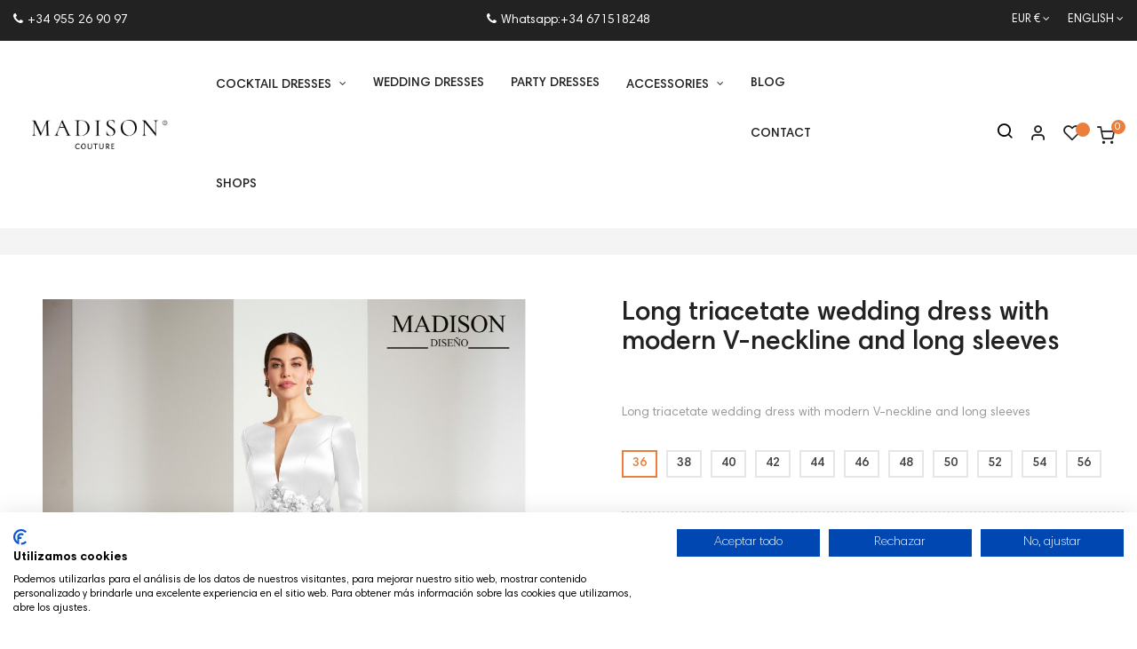

--- FILE ---
content_type: text/html; charset=utf-8
request_url: https://grupo-madison.com/en/wedding-dresses/long-triacetate-wedding-dress-with-modern-v-neckline-and-long-sleeves
body_size: 21714
content:
<!doctype html>
<html lang="en-US"  class="default" >

  <head>
    
    
  <meta charset="utf-8">


  <meta http-equiv="x-ua-compatible" content="ie=edge">



  <title>Long triacetate wedding dress with modern V-neckline</title>
  
    
  
  <meta name="description" content="Long triacetate wedding dress with a modern V-neckline and long sleeves. Flattering waist cut with cascading skirt and handmade flower detail">
  <meta name="keywords" content="">
        <link rel="canonical" href="https://grupo-madison.com/en/wedding-dresses/long-triacetate-wedding-dress-with-modern-v-neckline-and-long-sleeves">
    
          <link rel="alternate" href="https://grupo-madison.com/es/vestidos-de-novia/vestido-largo-novia-triacetato-escote-v" hreflang="es">
          <link rel="alternate" href="https://grupo-madison.com/en/wedding-dresses/long-triacetate-wedding-dress-with-modern-v-neckline-and-long-sleeves" hreflang="en-us">
      
  
  
    <script type="application/ld+json">
  {
    "@context": "https://schema.org",
    "@type": "Organization",
    "name" : "Grupo Madison",
    "url" : "https://grupo-madison.com/en/"
         ,"logo": {
        "@type": "ImageObject",
        "url":"https://grupo-madison.com/img/logo-1706013051.jpg"
      }
      }
</script>

<script type="application/ld+json">
  {
    "@context": "https://schema.org",
    "@type": "WebPage",
    "isPartOf": {
      "@type": "WebSite",
      "url":  "https://grupo-madison.com/en/",
      "name": "Grupo Madison"
    },
    "name": "Long triacetate wedding dress with modern V-neckline",
    "url":  "https://grupo-madison.com/en/wedding-dresses/long-triacetate-wedding-dress-with-modern-v-neckline-and-long-sleeves"
  }
</script>


  <script type="application/ld+json">
    {
      "@context": "https://schema.org",
      "@type": "BreadcrumbList",
      "itemListElement": [
                  {
            "@type": "ListItem",
            "position": 1,
            "name": "Home",
            "item": "https://grupo-madison.com/en/"
          },                  {
            "@type": "ListItem",
            "position": 2,
            "name": "Wedding dresses",
            "item": "https://grupo-madison.com/en/wedding-dresses"
          },                  {
            "@type": "ListItem",
            "position": 3,
            "name": "Long triacetate wedding dress with modern V-neckline and long sleeves",
            "item": "https://grupo-madison.com/en/wedding-dresses/long-triacetate-wedding-dress-with-modern-v-neckline-and-long-sleeves"
          }              ]
    }
  </script>
  
  
  
  <script type="application/ld+json">
  {
    "@context": "https://schema.org/",
    "@type": "Product",
    "name": "Long triacetate wedding dress with modern V-neckline and long sleeves",
    "description": "Long triacetate wedding dress with a modern V-neckline and long sleeves. Flattering waist cut with cascading skirt and handmade flower detail",
    "category": "Wedding dresses",
    "image" :"https://grupo-madison.com/23009-home_default/long-triacetate-wedding-dress-with-modern-v-neckline-and-long-sleeves.jpg",    "sku": "2302",
    "mpn": "2302"
        ,
    "brand": {
      "@type": "Brand",
      "name": "Grupo Madison"
    }
                  }
</script>

  
  
    
  

  
    <meta property="og:title" content="Long triacetate wedding dress with modern V-neckline" />
    <meta property="og:description" content="Long triacetate wedding dress with a modern V-neckline and long sleeves. Flattering waist cut with cascading skirt and handmade flower detail" />
    <meta property="og:url" content="https://grupo-madison.com/en/wedding-dresses/long-triacetate-wedding-dress-with-modern-v-neckline-and-long-sleeves" />
    <meta property="og:site_name" content="Grupo Madison" />
        



  <meta name="viewport" content="width=device-width, initial-scale=1">



  <link rel="icon" type="image/vnd.microsoft.icon" href="https://grupo-madison.com/img/favicon.ico?1706013051">
  <link rel="shortcut icon" type="image/x-icon" href="https://grupo-madison.com/img/favicon.ico?1706013051">



<!-- Google Tag Manager -->
<script>(function(w,d,s,l,i){w[l]=w[l]||[];w[l].push({'gtm.start':
new Date().getTime(),event:'gtm.js'});var f=d.getElementsByTagName(s)[0],
j=d.createElement(s),dl=l!='dataLayer'?'&l='+l:'';j.async=true;j.src=
'https://www.googletagmanager.com/gtm.js?id='+i+dl;f.parentNode.insertBefore(j,f);
})(window,document,'script','dataLayer','GTM-566PF6Z8');</script>
<!-- End Google Tag Manager -->

<!-- Google tag (gtag.js) -->
<script async src="https://www.googletagmanager.com/gtag/js?id=G-E16F6X0J0T"></script>
<script>
  window.dataLayer = window.dataLayer || [];
  function gtag(){dataLayer.push(arguments);}
  gtag('js', new Date());


  gtag('config', 'G-E16F6X0J0T');
</script>

  


         
  <link rel="preload" href="https://grupo-madison.com/themes/at_nova/assets/fonts/fontawesome-webfont.woff2" as="font" type="font/woff2" crossorigin>
 <link rel="preload" href="https://grupo-madison.com/themes/at_nova/assets/fonts/MaterialIcons-Regular.woff2" as="font" type="font/woff2" crossorigin>
 <link rel="preload" href="https://grupo-madison.com/themes/at_nova/assets/fonts/Material-Design-Iconic-Font.woff2" as="font" type="font/woff2" crossorigin>
 <link rel="preload" href="https://grupo-madison.com/themes/at_nova/assets/fonts/HarmoniaSansProCyr-Black.woff2" as="font" type="font/woff2" crossorigin>
 <link rel="preload" href="https://grupo-madison.com/themes/at_nova/assets/fonts/HarmoniaSansProCyr-Bold.woff2" as="font" type="font/woff2" crossorigin>
 <link rel="preload" href="https://grupo-madison.com/themes/at_nova/assets/fonts/HarmoniaSansProCyr-Italic.woff2" as="font" type="font/woff2" crossorigin>
 <link rel="preload" href="https://grupo-madison.com/themes/at_nova/assets/fonts/HarmoniaSansProCyr-Light.woff2" as="font" type="font/woff2" crossorigin>
 <link rel="preload" href="https://grupo-madison.com/themes/at_nova/assets/fonts/HarmoniaSansProCyr-Regular.woff2" as="font" type="font/woff2" crossorigin>
 <link rel="preload" href="https://grupo-madison.com/themes/at_nova/assets/fonts/HarmoniaSansProCyr-SemiBd.woff2" as="font" type="font/woff2" crossorigin>
 <link rel="preload" href="https://grupo-madison.com/themes/at_nova/assets/fonts/nova-icons.woff" as="font" type="font/woff2" crossorigin>
 <link rel="preload" href="https://grupo-madison.com/themes/at_nova/assets/fonts/oraqle_script.woff2" as="font" type="font/woff2" crossorigin>
 <link rel="preload" href="https://grupo-madison.com/themes/at_nova/assets/fonts/Simple-Line-Icons.woff2" as="font" type="font/woff2" crossorigin>
 <link rel="preload" href="https://grupo-madison.com/themes/at_nova/assets/fonts/themify.woff" as="font" type="font/woff2" crossorigin>
 <link rel="preload" href="https://fonts.googleapis.com/css?family=Josefin+Sans:100,300,400,600,700" as="font" type="font/woff" crossorigin>
 <link rel="preload" href="https://fonts.googleapis.com/css?family=Poppins" as="font" type="font/woff" crossorigin>



    <link rel="stylesheet" href="https://grupo-madison.com/themes/at_nova/assets/cache/theme-d34c48200.css" type="text/css" media="all">



    


  

  <script type="text/javascript">
        var LEO_COOKIE_THEME = "AT_NOVA_PANEL_CONFIG";
        var ajaxsearch = "1";
        var appagebuilderToken = "889c7106b2b56be0c6b1a1ca3c1222b2";
        var leo_push = 0;
        var leo_search_url = "https:\/\/grupo-madison.com\/en\/module\/leoproductsearch\/productsearch";
        var leoproductsearch_static_token = "889c7106b2b56be0c6b1a1ca3c1222b2";
        var leoproductsearch_token = "7bba3c9cff68474bdc5657dc52814cb2";
        var lps_show_product_img = "1";
        var lps_show_product_price = true;
        var lql_ajax_url = "https:\/\/grupo-madison.com\/en\/module\/leoquicklogin\/leocustomer";
        var lql_is_gen_rtl = false;
        var lql_module_dir = "\/modules\/leoquicklogin\/";
        var lql_myaccount_url = "https:\/\/grupo-madison.com\/en\/my-account";
        var lql_redirect = "";
        var minChars = "3";
        var numpro_display = "100";
        var prestashop = {"cart":{"products":[],"totals":{"total":{"type":"total","label":"Total","amount":0,"value":"\u20ac0"},"total_including_tax":{"type":"total","label":"Total (tax incl.)","amount":0,"value":"\u20ac0"},"total_excluding_tax":{"type":"total","label":"Total (tax excl.)","amount":0,"value":"\u20ac0"}},"subtotals":{"products":{"type":"products","label":"Subtotal","amount":0,"value":"\u20ac0"},"discounts":null,"shipping":{"type":"shipping","label":"Shipping","amount":0,"value":""},"tax":{"type":"tax","label":"Included taxes","amount":0,"value":"\u20ac0"}},"products_count":0,"summary_string":"0 items","vouchers":{"allowed":0,"added":[]},"discounts":[],"minimalPurchase":0,"minimalPurchaseRequired":""},"currency":{"id":1,"name":"Euro","iso_code":"EUR","iso_code_num":"978","sign":"\u20ac"},"customer":{"lastname":null,"firstname":null,"email":null,"birthday":null,"newsletter":null,"newsletter_date_add":null,"optin":null,"website":null,"company":null,"siret":null,"ape":null,"is_logged":false,"gender":{"type":null,"name":null},"addresses":[]},"country":{"id_zone":9,"id_currency":0,"call_prefix":34,"iso_code":"ES","active":"1","contains_states":"1","need_identification_number":"0","need_zip_code":"1","zip_code_format":"NNNNN","display_tax_label":"1","name":"Espa\u00f1a","id":6},"language":{"name":"English (English)","iso_code":"en","locale":"en-US","language_code":"en-us","active":"1","is_rtl":"0","date_format_lite":"m\/d\/Y","date_format_full":"m\/d\/Y H:i:s","id":5},"page":{"title":"","canonical":"https:\/\/grupo-madison.com\/en\/wedding-dresses\/long-triacetate-wedding-dress-with-modern-v-neckline-and-long-sleeves","meta":{"title":"Long triacetate wedding dress with modern V-neckline","description":"Long triacetate wedding dress with a modern V-neckline and long sleeves. Flattering waist cut with cascading skirt and handmade flower detail","keywords":"","robots":"index"},"page_name":"product","body_classes":{"lang-en":true,"lang-rtl":false,"country-ES":true,"currency-EUR":true,"layout-full-width":true,"page-product":true,"tax-display-enabled":true,"page-customer-account":false,"product-id-60668":true,"product-Long triacetate wedding dress with modern V-neckline and long sleeves":true,"product-id-category-504":true,"product-id-manufacturer-0":true,"product-id-supplier-0":true,"product-available-for-order":true},"admin_notifications":[],"password-policy":{"feedbacks":{"0":"Very weak","1":"Weak","2":"Average","3":"Strong","4":"Very strong","Straight rows of keys are easy to guess":"Straight rows of keys are easy to guess","Short keyboard patterns are easy to guess":"Short keyboard patterns are easy to guess","Use a longer keyboard pattern with more turns":"Use a longer keyboard pattern with more turns","Repeats like \"aaa\" are easy to guess":"Repeats like \"aaa\" are easy to guess","Repeats like \"abcabcabc\" are only slightly harder to guess than \"abc\"":"Repeats like \"abcabcabc\" are only slightly harder to guess than \"abc\"","Sequences like abc or 6543 are easy to guess":"Sequences like \"abc\" or \"6543\" are easy to guess.","Recent years are easy to guess":"Recent years are easy to guess","Dates are often easy to guess":"Dates are often easy to guess","This is a top-10 common password":"This is a top-10 common password","This is a top-100 common password":"This is a top-100 common password","This is a very common password":"This is a very common password","This is similar to a commonly used password":"This is similar to a commonly used password","A word by itself is easy to guess":"A word by itself is easy to guess","Names and surnames by themselves are easy to guess":"Names and surnames by themselves are easy to guess","Common names and surnames are easy to guess":"Common names and surnames are easy to guess","Use a few words, avoid common phrases":"Use a few words, avoid common phrases","No need for symbols, digits, or uppercase letters":"No need for symbols, digits, or uppercase letters","Avoid repeated words and characters":"Avoid repeated words and characters","Avoid sequences":"Avoid sequences","Avoid recent years":"Avoid recent years","Avoid years that are associated with you":"Avoid years that are associated with you","Avoid dates and years that are associated with you":"Avoid dates and years that are associated with you","Capitalization doesn't help very much":"Capitalization doesn't help very much","All-uppercase is almost as easy to guess as all-lowercase":"All-uppercase is almost as easy to guess as all-lowercase","Reversed words aren't much harder to guess":"Reversed words aren't much harder to guess","Predictable substitutions like '@' instead of 'a' don't help very much":"Predictable substitutions like \"@\" instead of \"a\" don't help very much.","Add another word or two. Uncommon words are better.":"Add another word or two. Uncommon words are better."}}},"shop":{"name":"Grupo Madison","logo":"https:\/\/grupo-madison.com\/img\/logo-1706013051.jpg","stores_icon":"https:\/\/grupo-madison.com\/img\/logo_stores.png","favicon":"https:\/\/grupo-madison.com\/img\/favicon.ico"},"core_js_public_path":"\/themes\/","urls":{"base_url":"https:\/\/grupo-madison.com\/","current_url":"https:\/\/grupo-madison.com\/en\/wedding-dresses\/long-triacetate-wedding-dress-with-modern-v-neckline-and-long-sleeves","shop_domain_url":"https:\/\/grupo-madison.com","img_ps_url":"https:\/\/grupo-madison.com\/img\/","img_cat_url":"https:\/\/grupo-madison.com\/img\/c\/","img_lang_url":"https:\/\/grupo-madison.com\/img\/l\/","img_prod_url":"https:\/\/grupo-madison.com\/img\/p\/","img_manu_url":"https:\/\/grupo-madison.com\/img\/m\/","img_sup_url":"https:\/\/grupo-madison.com\/img\/su\/","img_ship_url":"https:\/\/grupo-madison.com\/img\/s\/","img_store_url":"https:\/\/grupo-madison.com\/img\/st\/","img_col_url":"https:\/\/grupo-madison.com\/img\/co\/","img_url":"https:\/\/grupo-madison.com\/themes\/at_nova\/assets\/img\/","css_url":"https:\/\/grupo-madison.com\/themes\/at_nova\/assets\/css\/","js_url":"https:\/\/grupo-madison.com\/themes\/at_nova\/assets\/js\/","pic_url":"https:\/\/grupo-madison.com\/upload\/","theme_assets":"https:\/\/grupo-madison.com\/themes\/at_nova\/assets\/","theme_dir":"https:\/\/grupo-madison.com\/var\/www\/vhosts\/grupo-madison.com\/httpdocs\/themes\/at_nova\/","pages":{"address":"https:\/\/grupo-madison.com\/en\/address","addresses":"https:\/\/grupo-madison.com\/en\/addresses","authentication":"https:\/\/grupo-madison.com\/en\/login","manufacturer":"https:\/\/grupo-madison.com\/en\/brands","cart":"https:\/\/grupo-madison.com\/en\/cart","category":"https:\/\/grupo-madison.com\/en\/index.php?controller=category","cms":"https:\/\/grupo-madison.com\/en\/index.php?controller=cms","contact":"https:\/\/grupo-madison.com\/en\/contact-us","discount":"https:\/\/grupo-madison.com\/en\/discount","guest_tracking":"https:\/\/grupo-madison.com\/en\/guest-tracking","history":"https:\/\/grupo-madison.com\/en\/order-history","identity":"https:\/\/grupo-madison.com\/en\/identity","index":"https:\/\/grupo-madison.com\/en\/","my_account":"https:\/\/grupo-madison.com\/en\/my-account","order_confirmation":"https:\/\/grupo-madison.com\/en\/order-confirmation","order_detail":"https:\/\/grupo-madison.com\/en\/index.php?controller=order-detail","order_follow":"https:\/\/grupo-madison.com\/en\/order-follow","order":"https:\/\/grupo-madison.com\/en\/order","order_return":"https:\/\/grupo-madison.com\/en\/index.php?controller=order-return","order_slip":"https:\/\/grupo-madison.com\/en\/credit-slip","pagenotfound":"https:\/\/grupo-madison.com\/en\/page-not-found","password":"https:\/\/grupo-madison.com\/en\/password-recovery","pdf_invoice":"https:\/\/grupo-madison.com\/en\/index.php?controller=pdf-invoice","pdf_order_return":"https:\/\/grupo-madison.com\/en\/index.php?controller=pdf-order-return","pdf_order_slip":"https:\/\/grupo-madison.com\/en\/index.php?controller=pdf-order-slip","prices_drop":"https:\/\/grupo-madison.com\/en\/prices-drop","product":"https:\/\/grupo-madison.com\/en\/index.php?controller=product","registration":"https:\/\/grupo-madison.com\/en\/registration","search":"https:\/\/grupo-madison.com\/en\/search","sitemap":"https:\/\/grupo-madison.com\/en\/sitemap","stores":"https:\/\/grupo-madison.com\/en\/stores","supplier":"https:\/\/grupo-madison.com\/en\/suppliers","new_products":"https:\/\/grupo-madison.com\/en\/new-products","brands":"https:\/\/grupo-madison.com\/en\/brands","register":"https:\/\/grupo-madison.com\/en\/registration","order_login":"https:\/\/grupo-madison.com\/en\/order?login=1"},"alternative_langs":{"es":"https:\/\/grupo-madison.com\/es\/vestidos-de-novia\/vestido-largo-novia-triacetato-escote-v","en-us":"https:\/\/grupo-madison.com\/en\/wedding-dresses\/long-triacetate-wedding-dress-with-modern-v-neckline-and-long-sleeves"},"actions":{"logout":"https:\/\/grupo-madison.com\/en\/?mylogout="},"no_picture_image":{"bySize":{"small_default":{"url":"https:\/\/grupo-madison.com\/img\/p\/en-default-small_default.jpg","width":98,"height":116},"cart_default":{"url":"https:\/\/grupo-madison.com\/img\/p\/en-default-cart_default.jpg","width":135,"height":160},"medium_default":{"url":"https:\/\/grupo-madison.com\/img\/p\/en-default-medium_default.jpg","width":239,"height":284},"home_default":{"url":"https:\/\/grupo-madison.com\/img\/p\/en-default-home_default.jpg","width":450,"height":535},"large_default":{"url":"https:\/\/grupo-madison.com\/img\/p\/en-default-large_default.jpg","width":1000,"height":1188}},"small":{"url":"https:\/\/grupo-madison.com\/img\/p\/en-default-small_default.jpg","width":98,"height":116},"medium":{"url":"https:\/\/grupo-madison.com\/img\/p\/en-default-medium_default.jpg","width":239,"height":284},"large":{"url":"https:\/\/grupo-madison.com\/img\/p\/en-default-large_default.jpg","width":1000,"height":1188},"legend":""}},"configuration":{"display_taxes_label":true,"display_prices_tax_incl":true,"is_catalog":false,"show_prices":true,"opt_in":{"partner":true},"quantity_discount":{"type":"discount","label":"Unit discount"},"voucher_enabled":0,"return_enabled":0},"field_required":[],"breadcrumb":{"links":[{"title":"Home","url":"https:\/\/grupo-madison.com\/en\/"},{"title":"Wedding dresses","url":"https:\/\/grupo-madison.com\/en\/wedding-dresses"},{"title":"Long triacetate wedding dress with modern V-neckline and long sleeves","url":"https:\/\/grupo-madison.com\/en\/wedding-dresses\/long-triacetate-wedding-dress-with-modern-v-neckline-and-long-sleeves"}],"count":3},"link":{"protocol_link":"https:\/\/","protocol_content":"https:\/\/","request_uri":"\/en\/wedding-dresses\/long-triacetate-wedding-dress-with-modern-v-neckline-and-long-sleeves"},"time":1764371779,"static_token":"889c7106b2b56be0c6b1a1ca3c1222b2","token":"7bba3c9cff68474bdc5657dc52814cb2","debug":false};
        var prestashopFacebookAjaxController = "https:\/\/grupo-madison.com\/en\/module\/ps_facebook\/Ajax";
        var psemailsubscription_subscription = "https:\/\/grupo-madison.com\/en\/module\/ps_emailsubscription\/subscription";
        var psr_icon_color = "#F19D76";
        var text_no_product = "Don't have products";
        var text_results_count = "results";
      </script>
<script type="text/javascript">
	var choosefile_text = "Choose file";
	var turnoff_popup_text = "Do not show this popup again";

	var size_item_quickview = 144;
	var style_scroll_quickview = 'horizontal';
	
	var size_item_page = 144;
	var style_scroll_page = 'horizontal';
	
	var size_item_quickview_attr = 144;	
	var style_scroll_quickview_attr = 'horizontal';
	
	var size_item_popup = 190;
	var style_scroll_popup = 'vertical';
</script>


  <script type="text/javascript">
	
	var FancyboxI18nClose = "Close";
	var FancyboxI18nNext = "Next";
	var FancyboxI18nPrev = "Previous";
	var current_link = "http://grupo-madison.com/en/";		
	var currentURL = window.location;
	currentURL = String(currentURL);
	currentURL = currentURL.replace("https://","").replace("http://","").replace("www.","").replace( /#\w*/, "" );
	current_link = current_link.replace("https://","").replace("http://","").replace("www.","");
	var text_warning_select_txt = "Please select One to remove?";
	var text_confirm_remove_txt = "Are you sure to remove footer row?";
	var close_bt_txt = "Close";
	var list_menu = [];
	var list_menu_tmp = {};
	var list_tab = [];
	var isHomeMenu = 0;
	
</script>
<!-- @file modules\appagebuilder\views\templates\hook\header -->

<script>
	/**
	 * List functions will run when document.ready()
	 */
	var ap_list_functions = [];
	/**
	 * List functions will run when window.load()
	 */
	var ap_list_functions_loaded = [];

	/**
	 * List functions will run when document.ready() for theme
	 */

	var products_list_functions = [];
</script>


<script type='text/javascript'>
	var leoOption = {
		category_qty:1,
		product_list_image:1,
		product_one_img:1,
		productCdown: 1,
		productColor: 0,
		homeWidth: 450,
		homeheight: 535,
	}

	ap_list_functions.push(function(){
		if (typeof $.LeoCustomAjax !== "undefined" && $.isFunction($.LeoCustomAjax)) {
			var leoCustomAjax = new $.LeoCustomAjax();
			leoCustomAjax.processAjax();
		}
	});
</script>





<!-- Meta Pixel Code -->

<script>
!function(f,b,e,v,n,t,s)
{if(f.fbq)return;n=f.fbq=function(){n.callMethod?
n.callMethod.apply(n,arguments):n.queue.push(arguments)};
if(!f._fbq)f._fbq=n;n.push=n;n.loaded=!0;n.version='2.0';
n.queue=[];t=b.createElement(e);t.async=!0;
t.src=v;s=b.getElementsByTagName(e)[0];
s.parentNode.insertBefore(t,s)}(window, document,'script',
'https://connect.facebook.net/en_US/fbevents.js');
fbq('init', '1485783182143811');
fbq('track', 'PageView');
</script>
<noscript><img height="1" width="1" style="display:none"
src="https://www.facebook.com/tr?id=1485783182143811&ev=PageView&noscript=1"
/></noscript>
<!-- End Meta Pixel Code -->


<!-- Google tag (gtag.js) -->
<script async src="https://www.googletagmanager.com/gtag/js?id=AW-986492126">
</script>
<script>
  window.dataLayer = window.dataLayer || [];
  function gtag(){dataLayer.push(arguments);}
  gtag('js', new Date());

  gtag('config', 'AW-986492126');
</script>
    
  <meta property="og:type" content="product">
      <meta property="og:image" content="https://grupo-madison.com/23009-large_default/long-triacetate-wedding-dress-with-modern-v-neckline-and-long-sleeves.jpg">
  
    
  </head>

  <body id="product"
    class="lang-en country-es currency-eur layout-full-width page-product tax-display-enabled product-id-60668 product-long-triacetate-wedding-dress-with-modern-v-neckline-and-long-sleeves product-id-category-504 product-id-manufacturer-0 product-id-supplier-0 product-available-for-order fullwidth">

    
    
    

    <div class="preloader"></div>

    <main id="page">
      
            
      <header id="header">
		  
			
  <div class="header-banner">
          <div class="container">
              <div class="inner"></div>
          </div>
        </div>



  <nav class="header-nav">
    <div class="topnav">
              <div class="inner"></div>
          </div>
    <div class="bottomnav">
              <div class="inner"><!-- @file modules\appagebuilder\views\templates\hook\ApRow -->
<div class="wrapper"
    >

<div class="container container-large">
    <div        class="row ApRow  has-bg bg-boxed"
                            style="background: no-repeat;"        data-bg_data=" no-repeat"        >
                                            <!-- @file modules\appagebuilder\views\templates\hook\ApColumn -->
<div    class="col-xl-4 col-lg-4 col-md-3 col-sm-5 col-xs-5 col-sp-5  ApColumn "
	    >
                    <!-- @file modules\appagebuilder\views\templates\hook\ApGeneral -->
<div     class="block float-xs-left ApRawHtml">
	                    <div class="nav-html"> <a href="callto:#" ><i class="fa fa-phone"></i>+34 955 26 90 97</a> </div>    	</div>
    </div><!-- @file modules\appagebuilder\views\templates\hook\ApColumn -->
<div    class="col-xl-4 col-lg-4 col-md-6 col-sm-6 col-xs-6 col-sp-6 hidden-sm-down ApColumn "
	    >
                    <!-- @file modules\appagebuilder\views\templates\hook\ApGeneral -->
<div     class="block text-xs-center ApRawHtml">
	                    <div class="nav-html"> <a href="#" ><i class="fa fa-phone"></i>Whatsapp:+34 671518248</a> </div>    	</div>
    </div><!-- @file modules\appagebuilder\views\templates\hook\ApColumn -->
<div    class="col-xl-4 col-lg-4 col-md-3 col-sm-7 col-xs-7 col-sp-7  ApColumn "
	    >
                    <!-- @file modules\appagebuilder\views\templates\hook\ApModule -->
<div class="language-selector-wrapper dropdown js-dropdown popup-over" id="language-selector-label">
  <a class="popup-title" href="javascript:void(0)" data-toggle="dropdown" title="Language" aria-label="Language dropdown">
    <span class="hidden-xl-down">Language:</span>
    <span class="iso_code">
                                      English
                  </span>
    <i class="fa fa-angle-down"></i>
  </a>
  <ul class="dropdown-menu popup-content link language-selector" aria-labelledby="language-selector-label">
              <li >
          <a href="https://grupo-madison.com/es/vestidos-de-novia/vestido-largo-novia-triacetato-escote-v" class="dropdown-item" data-iso-code="es">
	  <img src="https://grupo-madison.com/img/l/1.jpg" alt="es" width="16" height="11" />
	  <span>Español</span>
	  </a>
        </li>
              <li  class="current" >
          <a href="https://grupo-madison.com/en/wedding-dresses/long-triacetate-wedding-dress-with-modern-v-neckline-and-long-sleeves" class="dropdown-item" data-iso-code="en">
	  <img src="https://grupo-madison.com/img/l/5.jpg" alt="en" width="16" height="11" />
	  <span>English</span>
	  </a>
        </li>
        </ul>
</div>

<!-- @file modules\appagebuilder\views\templates\hook\ApModule -->
<div class="currency-selector dropdown js-dropdown popup-over" id="currency-selector-label">
  <a href="javascript:void(0)" data-toggle="dropdown" class="popup-title"  title="Currency" aria-label="Currency dropdown">
    <span class="hidden-xl-down">Currency:</span>
    <span class="iso_code">EUR €</span>
    <i class="fa fa-angle-down"></i>
  </a>
  <ul class="popup-content dropdown-menu" aria-labelledby="currency-selector-label">  
		<li >
	  <a title="Argentine Peso" rel="nofollow" href="https://grupo-madison.com/en/wedding-dresses/long-triacetate-wedding-dress-with-modern-v-neckline-and-long-sleeves?SubmitCurrency=1&amp;id_currency=5" class="dropdown-item">ARS $</a>
	</li>
		<li >
	  <a title="Swiss Franc" rel="nofollow" href="https://grupo-madison.com/en/wedding-dresses/long-triacetate-wedding-dress-with-modern-v-neckline-and-long-sleeves?SubmitCurrency=1&amp;id_currency=8" class="dropdown-item">CHF </a>
	</li>
		<li >
	  <a title="Chilean Peso" rel="nofollow" href="https://grupo-madison.com/en/wedding-dresses/long-triacetate-wedding-dress-with-modern-v-neckline-and-long-sleeves?SubmitCurrency=1&amp;id_currency=6" class="dropdown-item">CLP $</a>
	</li>
		<li >
	  <a title="Colombian Peso" rel="nofollow" href="https://grupo-madison.com/en/wedding-dresses/long-triacetate-wedding-dress-with-modern-v-neckline-and-long-sleeves?SubmitCurrency=1&amp;id_currency=7" class="dropdown-item">COP $</a>
	</li>
		<li >
	  <a title="Algerian Dinar" rel="nofollow" href="https://grupo-madison.com/en/wedding-dresses/long-triacetate-wedding-dress-with-modern-v-neckline-and-long-sleeves?SubmitCurrency=1&amp;id_currency=3" class="dropdown-item">DZD </a>
	</li>
		<li  class="current" >
	  <a title="Euro" rel="nofollow" href="https://grupo-madison.com/en/wedding-dresses/long-triacetate-wedding-dress-with-modern-v-neckline-and-long-sleeves?SubmitCurrency=1&amp;id_currency=1" class="dropdown-item">EUR €</a>
	</li>
		<li >
	  <a title="British Pound" rel="nofollow" href="https://grupo-madison.com/en/wedding-dresses/long-triacetate-wedding-dress-with-modern-v-neckline-and-long-sleeves?SubmitCurrency=1&amp;id_currency=2" class="dropdown-item">GBP £</a>
	</li>
		<li >
	  <a title="Japanese Yen" rel="nofollow" href="https://grupo-madison.com/en/wedding-dresses/long-triacetate-wedding-dress-with-modern-v-neckline-and-long-sleeves?SubmitCurrency=1&amp;id_currency=10" class="dropdown-item">JPY ¥</a>
	</li>
		<li >
	  <a title="Moroccan Dirham" rel="nofollow" href="https://grupo-madison.com/en/wedding-dresses/long-triacetate-wedding-dress-with-modern-v-neckline-and-long-sleeves?SubmitCurrency=1&amp;id_currency=9" class="dropdown-item">MAD </a>
	</li>
		<li >
	  <a title="Mexican Peso" rel="nofollow" href="https://grupo-madison.com/en/wedding-dresses/long-triacetate-wedding-dress-with-modern-v-neckline-and-long-sleeves?SubmitCurrency=1&amp;id_currency=11" class="dropdown-item">MXN $</a>
	</li>
		<li >
	  <a title="US Dollar" rel="nofollow" href="https://grupo-madison.com/en/wedding-dresses/long-triacetate-wedding-dress-with-modern-v-neckline-and-long-sleeves?SubmitCurrency=1&amp;id_currency=4" class="dropdown-item">USD $</a>
	</li>
	  </ul>
</div>
    </div>            </div>
</div>
</div>
        
	<script>
		ap_list_functions.push(function(){
			$.stellar({horizontalScrolling:false}); 
		});
	</script>
    
    </div>
          </div>
  </nav>



  <div class="header-top">
          <div class="inner"><!-- @file modules\appagebuilder\views\templates\hook\ApRow -->
<div class="wrapper"
    >

<div class="container container-large">
    <div        class="row header-flex ApRow  has-bg bg-boxed"
                            style="background: no-repeat;"        data-bg_data=" no-repeat"        >
                                            <!-- @file modules\appagebuilder\views\templates\hook\ApColumn -->
<div    class="col-xl-2 col-lg-2 col-md-4 col-sm-4 col-xs-4 col-sp-4 left-header ApColumn "
	    >
                    <!-- @file modules\appagebuilder\views\templates\hook\ApGenCode -->

	<a href="https://grupo-madison.com">     <img class="logo img-fluid" src="https://grupo-madison.com/img/logo-1706013051.jpg" alt="Grupo Madison"></a>

    </div><!-- @file modules\appagebuilder\views\templates\hook\ApColumn -->
<div    class="col-xl-7 col-lg-7 col-md-4 col-sm-4 col-xs-4 col-sp-3 center-header ApColumn "
	    >
                    <!-- @file modules\appagebuilder\views\templates\hook\ApSlideShow -->
<div id="memgamenu-form_5595784761575381" class="ApMegamenu">
			    
                <nav data-megamenu-id="5595784761575381" class="leo-megamenu cavas_menu navbar navbar-default enable-canvas " role="navigation">
                            <!-- Brand and toggle get grouped for better mobile display -->
                            <div class="navbar-header">
                                    <button type="button" class="navbar-toggler hidden-lg-up" data-toggle="collapse" data-target=".megamenu-off-canvas-5595784761575381">
                                            <span class="sr-only">Toggle navigation</span>
                                            &#9776;
                                            <!--
                                            <span class="icon-bar"></span>
                                            <span class="icon-bar"></span>
                                            <span class="icon-bar"></span>
                                            -->
                                    </button>
                            </div>
                            <!-- Collect the nav links, forms, and other content for toggling -->
                                                        <div class="leo-top-menu collapse navbar-toggleable-md megamenu-off-canvas megamenu-off-canvas-5595784761575381"><ul class="nav navbar-nav megamenu horizontal"><li data-menu-type="category" class="nav-item parent  dropdown   leo-1" >
    <a class="nav-link dropdown-toggle has-category" data-toggle="dropdown" href="https://grupo-madison.com/en/cocktail-dresses" target="_self">

                    
                    <span class="menu-title">Cocktail Dresses</span>
                                        
            </a>
        <b class="caret"></b>
            <div class="dropdown-sub dropdown-menu" style="width:600px">
            <div class="dropdown-menu-inner">
                                    <div class="row">
                                                    <div class="mega-col col-md-4" >
                                <div class="mega-col-inner ">
                                    <div class="leo-widget" data-id_widget="1715679463">
    <div class="widget-links">
		<div class="widget-inner">	
		<div id="tabs1553797985" class="panel-group">
			<ul class="nav-links">
				  
					<li ><a href="https://grupo-madison.com/en/madison-elysee" >MADISON ÉLYSÉE</a></li>
				  
					<li ><a href="https://grupo-madison.com/en/madison-brizard" >MADISON BRIZARD</a></li>
				  
					<li ><a href="https://grupo-madison.com/en/madison-couture" >MADISON COUTURE</a></li>
				  
					<li ><a href="https://grupo-madison.com/en/madison-gold" >MADISON GOLD</a></li>
				  
					<li ><a href="https://grupo-madison.com/en/madison-soft" >MADISON SOFT</a></li>
							</ul>
		</div>
	</div>
    </div>
</div>                                </div>
                            </div>
                                                    <div class="mega-col col-md-4" >
                                <div class="mega-col-inner ">
                                    <div class="leo-widget" data-id_widget="1709804705">
    <div class="widget-links">
		<div class="menu-title">
		Cut
	</div>
		<div class="widget-inner">	
		<div id="tabs1962797647" class="panel-group">
			<ul class="nav-links">
				  
					<li ><a href="https://grupo-madison.com/en/cocktail-dresses?q=Cut-Short" >Short Dresses</a></li>
				  
					<li ><a href="https://grupo-madison.com/en/cocktail-dresses?q=Cut-Long" >Long Dresses</a></li>
				  
					<li ><a href="https://grupo-madison.com/en/cocktail-dresses?q=Cut-Lace" >Lace Dresses</a></li>
				  
					<li ><a href="https://grupo-madison.com/en/cocktail-dresses?q=Cut-Plain" >Plain Dresses</a></li>
							</ul>
		</div>
	</div>
    </div>
</div>                                </div>
                            </div>
                                                    <div class="mega-col col-md-4" >
                                <div class="mega-col-inner ">
                                    <div class="leo-widget" data-id_widget="1709804915">
    <div class="widget-links">
		<div class="menu-title">
		Color
	</div>
		<div class="widget-inner">	
		<div id="tabs1500431673" class="panel-group">
			<ul class="nav-links">
				  
					<li ><a href="https://grupo-madison.com/en/cocktail-dresses?q=Color-Purple" >Purple</a></li>
				  
					<li ><a href="https://grupo-madison.com/en/cocktail-dresses?q=Color-Blue" >Blue</a></li>
				  
					<li ><a href="https://grupo-madison.com/en/cocktail-dresses?q=Color-Green" >Green</a></li>
				  
					<li ><a href="https://grupo-madison.com/en/cocktail-dresses?q=Color-Red" >Red</a></li>
				  
					<li ><a href="https://grupo-madison.com/en/cocktail-dresses?q=Color-Grey%5C-Beige%5C-Makeup" >Grey-Beige-Makeup</a></li>
				  
					<li ><a href="https://grupo-madison.com/en/cocktail-dresses?q=Color-Coral" >Coral</a></li>
							</ul>
		</div>
	</div>
    </div>
</div>                                </div>
                            </div>
                                            </div>
                            </div>
        </div>
    </li>
    <li data-menu-type="category" class="nav-item   leo-2" >
        <a class="nav-link has-category" href="https://grupo-madison.com/en/wedding-dresses" target="_self">
                            
                            <span class="menu-title">Wedding Dresses</span>
                                                        </a>
    </li>
    <li data-menu-type="category" class="nav-item   leo-2" >
        <a class="nav-link has-category" href="https://grupo-madison.com/en/party-dresses" target="_self">
                            
                            <span class="menu-title">Party Dresses</span>
                                                        </a>
    </li>
<li data-menu-type="category" class="nav-item parent  dropdown aligned-left  leo-2" >
    <a class="nav-link dropdown-toggle has-category" data-toggle="dropdown" href="https://grupo-madison.com/en/accesories" target="_self">

                    
                    <span class="menu-title">Accessories</span>
                                        
            </a>
        <b class="caret"></b>
            <div class="dropdown-sub dropdown-menu" style="width:300px">
            <div class="dropdown-menu-inner">
                                    <div class="row">
                                                    <div class="mega-col col-md-12" >
                                <div class="mega-col-inner ">
                                    <div class="leo-widget" data-id_widget="1716447185">
    <div class="widget-links">
		<div class="widget-inner">	
		<div id="tabs41176001" class="panel-group">
			<ul class="nav-links">
				  
					<li ><a href="https://grupo-madison.com/en/headdresses-and-pamelas" >HEADDRESSES AND PAMELAS</a></li>
				  
					<li ><a href="https://grupo-madison.com/en/blankets" >BLANKETS</a></li>
				  
					<li ><a href="https://grupo-madison.com/en/peinas" >PEINAS</a></li>
				  
					<li ><a href="https://grupo-madison.com/en/pockets" >POCKETS</a></li>
							</ul>
		</div>
	</div>
    </div>
</div>                                </div>
                            </div>
                                            </div>
                            </div>
        </div>
    </li>
    <li data-menu-type="url" class="nav-item   leo-1" >
        <a class="nav-link has-category" href="https://grupo-madison.com/en/blog.html" target="">
                            
                            <span class="menu-title">Blog</span>
                                                        </a>
    </li>
    <li data-menu-type="controller" class="nav-item   leo-1" >
        <a class="nav-link has-category" href="https://grupo-madison.com/en/contact-us" target="_self">
                            
                            <span class="menu-title">Contact</span>
                                                        </a>
    </li>
    <li data-menu-type="cms" class="nav-item   leo-2" >
        <a class="nav-link has-category" href="https://grupo-madison.com/en/content/shops" target="_self">
                            
                            <span class="menu-title">Shops</span>
                                                        </a>
    </li>
</ul></div>
            </nav>
<script type="text/javascript">
	list_menu_tmp.id = '5595784761575381';
	list_menu_tmp.type = 'horizontal';
	list_menu_tmp.show_cavas =1;
	list_menu_tmp.list_tab = list_tab;
	list_menu.push(list_menu_tmp);
	list_menu_tmp = {};	
	list_tab = {};
</script>
    
	</div>

    </div><!-- @file modules\appagebuilder\views\templates\hook\ApColumn -->
<div    class="col-xl-3 col-lg-3 col-md-4 col-sm-4 col-xs-4 col-sp-5 right-header ApColumn "
	    >
                    <!-- @file modules\appagebuilder\views\templates\hook\ApModule -->


<!-- Block search module -->
<div id="leo_search_block_top" class="block exclusive search-by-category">
	<p class="title_block">Search here...</p>
		<form method="get" action="https://grupo-madison.com/en/index.php?controller=productsearch" id="leosearchtopbox" data-label-suggestion="Suggestion" data-search-for="Search for" data-in-category="in category" data-products-for="Products For" data-label-products="Products" data-view-all="View all">
		<input type="hidden" name="fc" value="module" />
		<input type="hidden" name="module" value="leoproductsearch" />
		<input type="hidden" name="controller" value="productsearch" />
		<input type="hidden" name="txt_not_found" value="No products found">
                <input type="hidden" name="leoproductsearch_static_token" value="889c7106b2b56be0c6b1a1ca3c1222b2"/>
		    			<div class="block_content clearfix leoproductsearch-content">
					
				<div class="list-cate-wrapper">
					<input id="leosearchtop-cate-id" name="cate" value="" type="hidden">
					<a href="javascript:void(0)" id="dropdownListCateTop" class="select-title" rel="nofollow" data-toggle="dropdown" aria-haspopup="true" aria-expanded="false">
						<span>All Categories</span>
						<i class="material-icons pull-xs-right">keyboard_arrow_down</i>
					</a>
					<div class="list-cate dropdown-menu" aria-labelledby="dropdownListCateTop">
						<a href="#" data-cate-id="" data-cate-name="All Categories" class="cate-item active" >All Categories</a>				
						<a href="#" data-cate-id="2" data-cate-name="Home" class="cate-item cate-level-1" >Home</a>
						
  <a href="#" data-cate-id="504" data-cate-name="Wedding dresses" class="cate-item cate-level-2" >--Wedding dresses</a>
  <a href="#" data-cate-id="638" data-cate-name="Wedding Dresses 2025" class="cate-item cate-level-3" >---Wedding Dresses 2025</a>
  <a href="#" data-cate-id="629" data-cate-name="Party dresses" class="cate-item cate-level-2" >--Party dresses</a>
  <a href="#" data-cate-id="636" data-cate-name="Cocktail Dresses" class="cate-item cate-level-2" >--Cocktail Dresses</a>
  <a href="#" data-cate-id="644" data-cate-name="MADISON BRIZARD" class="cate-item cate-level-3" >---MADISON BRIZARD</a>
  <a href="#" data-cate-id="635" data-cate-name="MADISON COUTURE" class="cate-item cate-level-3" >---MADISON COUTURE</a>
  <a href="#" data-cate-id="586" data-cate-name="MADISON GOLD" class="cate-item cate-level-3" >---MADISON GOLD</a>
  <a href="#" data-cate-id="503" data-cate-name="MADISON SOFT" class="cate-item cate-level-3" >---MADISON SOFT</a>
  <a href="#" data-cate-id="350" data-cate-name="MADISON ELEGANCE" class="cate-item cate-level-3" >---MADISON ELEGANCE</a>
  <a href="#" data-cate-id="645" data-cate-name="MADISON ÉLYSÉE" class="cate-item cate-level-3" >---MADISON ÉLYSÉE</a>
  <a href="#" data-cate-id="637" data-cate-name="Accesories" class="cate-item cate-level-2" >--Accesories</a>
  <a href="#" data-cate-id="639" data-cate-name="Headdresses and Pamelas" class="cate-item cate-level-3" >---Headdresses and Pamelas</a>
  <a href="#" data-cate-id="640" data-cate-name="Blankets" class="cate-item cate-level-3" >---Blankets</a>
  <a href="#" data-cate-id="641" data-cate-name="Peinas" class="cate-item cate-level-3" >---Peinas</a>
  <a href="#" data-cate-id="642" data-cate-name="Pockets" class="cate-item cate-level-3" >---Pockets</a>
  <a href="#" data-cate-id="643" data-cate-name="Stock" class="cate-item cate-level-2" >--Stock</a>
  
					</div>
				</div>
						<div class="leoproductsearch-result">
				<div class="leoproductsearch-loading cssload-speeding-wheel"></div>
				<input class="search_query form-control grey" type="text" id="leo_search_query_top" name="search_query" data-content='' value="" placeholder="Search"/>
				<div class="ac_results lps_results"></div>
			</div>
			<button type="submit" id="leo_search_top_button" class="btn btn-default button button-small"><span><i class="material-icons search">search</i></span></button> 
		</div>
	</form>
</div>
<script type="text/javascript">
	var blocksearch_type = 'top';
</script>
<!-- /Block search module -->
<!-- @file modules\appagebuilder\views\templates\hook\ApQuicklogin.tpl -->
<div class="ApQuicklogin">
											<div class="ap-quick-login js-dropdown popup-over">
				<a href="javascript:void(0)"
					class="leo-quicklogin popup-title"
					data-enable-sociallogin="enable"
					data-type="popup" data-layout="login" 					title="Quick Login" rel="nofollow">
					<i class="nova-user"></i>
					<span class="text-title hidden-xl-down">Login</span>
				</a>
						</div>

					</div>
<!-- @file modules\appagebuilder\views\templates\hook\ApGenCode -->

	<ul class="button-list">  <li>    <a class="ap-btn-wishlist" href="//grupo-madison.com/en/module/leofeature/mywishlist" title="Wishlist" rel="nofollow">      <i class="nova-heart"></i>      <span class="ap-total-wishlist ap-total"></span>    </a>      </li></ul>
<!-- @file modules\appagebuilder\views\templates\hook\ApModule -->
<div id="cart-block">
  <div class="blockcart cart-preview inactive" data-refresh-url="//grupo-madison.com/en/module/ps_shoppingcart/ajax">
    <div class="header">
              <span class="title_cart">Cart</span>
        <i class="nova-shopping-cart"></i>
        <div class="cart-quantity">
          <span class="cart-products-count">0<span class="cart-unit hidden-xl-down"> items</span></span>
        </div>
                  <div class="mini_card">
            <span>Your cart is currently empty.</span>
          </div>
                  </div>
  </div>
</div>

    </div>            </div>
</div>
</div>
        
	<script>
		ap_list_functions.push(function(){
			$.stellar({horizontalScrolling:false}); 
		});
	</script>
    
    </div>
          </div>
  
		  
      </header>
      
      
<aside id="notifications">
  <div class="notifications-container container">
    
    
    
      </div>
</aside>
      
      <section id="wrapper">
        
        <nav data-depth="3" class="breadcrumb hidden-sm-down">
  <div class="container container-large">
    <div class="box-breadcrumb">
            <ol itemscope itemtype="http://schema.org/BreadcrumbList">
        
                  
                        <li itemprop="itemListElement" itemscope itemtype="http://schema.org/ListItem">
              <a itemprop="item" href="https://grupo-madison.com/en/"><span itemprop="name">Home</span></a>
              <meta itemprop="position" content="1">
            </li>
                    
                  
                        <li itemprop="itemListElement" itemscope itemtype="http://schema.org/ListItem">
              <a itemprop="item" href="https://grupo-madison.com/en/wedding-dresses"><span itemprop="name">Wedding dresses</span></a>
              <meta itemprop="position" content="2">
            </li>
                    
                  
                        <li>
              <span>Long triacetate wedding dress with modern V-neckline and long sleeves</span>
            </li>
                    
                
      </ol>
    </div>
  </div>
  
  </nav>        
        

                <div class="container container-large"
          id="product-page">
          
          <div class="row">
            

            
  <div id="content-wrapper" class="col-lg-12 col-xs-12 js-content-wrapper">
    
    

      
<section id="main" class="product-detail thumbs-bottom product-image-thumbs product-thumbs-bottom"><div class="row product-container"><div class="col-xl-6 col-lg-6 col-md-12 col-sm-12 col-xs-12 col-sp-12">


  <section class="page-content" id="content" data-templateview="bottom" data-numberimage="5" data-numberimage1200="5" data-numberimage992="5" data-numberimage768="4" data-numberimage576="4" data-numberimage480="3" data-numberimage360="2" data-templatemodal="1" data-templatezoomtype="in" data-zoomposition="right" data-zoomwindowwidth="400" data-zoomwindowheight="400">
    
      <div class="images-container">
        
                  
            <div class="product-cover">
              
                <ul class="product-flags">
                                  </ul>
              
                              <img id="zoom_product" data-type-zoom="" class="js-qv-product-cover img-fluid" src="https://grupo-madison.com/23009-large_default/long-triacetate-wedding-dress-with-modern-v-neckline-and-long-sleeves.jpg" alt="Long triacetate wedding dress with modern V-neckline and long sleeves" title="Long triacetate wedding dress with modern V-neckline and long sleeves">
                <div class="layer hidden-sm-down" data-toggle="modal" data-target="#product-modal">
                  <i class="material-icons zoom-in">&#xE8FF;</i>
                </div>
                          </div>
          

          
            <div id="thumb-gallery" class="product-thumb-images">
                                                <div class="thumb-container  active ">
                    <a href="javascript:void(0)" data-image="https://grupo-madison.com/23009-large_default/long-triacetate-wedding-dress-with-modern-v-neckline-and-long-sleeves.jpg" data-zoom-image="https://grupo-madison.com/23009-large_default/long-triacetate-wedding-dress-with-modern-v-neckline-and-long-sleeves.jpg"> 
                      <img
                        class="thumb js-thumb  selected "
                        data-image-medium-src="https://grupo-madison.com/23009-large_default/long-triacetate-wedding-dress-with-modern-v-neckline-and-long-sleeves.jpg"
                        data-image-large-src="https://grupo-madison.com/23009-large_default/long-triacetate-wedding-dress-with-modern-v-neckline-and-long-sleeves.jpg"
                        src="https://grupo-madison.com/23009-large_default/long-triacetate-wedding-dress-with-modern-v-neckline-and-long-sleeves.jpg"
                        		            alt="Long triacetate wedding dress with modern V-neckline and long sleeves"
		            title="Long triacetate wedding dress with modern V-neckline and long sleeves"
		                                  title="Long triacetate wedding dress with modern V-neckline and long sleeves"
                      >
                    </a>
                  </div>
                                          </div>
            
                      
                
        
      </div>
    
  </section>



  <div class="modal fade js-product-images-modal leo-product-modal" id="product-modal" data-thumbnails=".product-images-60668">
  <div class="modal-dialog" role="document">
    <div class="modal-content">
      <div class="modal-body">
                <figure>
                      <img
              class="img-fluid js-modal-product-cover product-cover-modal"
              width="1000"
              src="https://grupo-madison.com/23009-large_default/long-triacetate-wedding-dress-with-modern-v-neckline-and-long-sleeves.jpg"
                              alt="Long triacetate wedding dress with modern V-neckline and long sleeves"
                title="Long triacetate wedding dress with modern V-neckline and long sleeves"
                            height="1188"
            >
                    <figcaption class="image-caption">
          
            <div id="product-description-short"><p> Long triacetate wedding dress with modern V-neckline and long sleeves </p></div>
          
        </figcaption>
        </figure>
        <aside id="thumbnails" class="thumbnails js-thumbnails text-sm-center">
          
            <div class="product-images js-modal-product-images product-images-60668">
                              <div class="thumb-container js-thumb-container">
                  <img
                      data-image-large-src="https://grupo-madison.com/23009-large_default/long-triacetate-wedding-dress-with-modern-v-neckline-and-long-sleeves.jpg"
                      class="thumb js-modal-thumb"
                      src="https://grupo-madison.com/23009-medium_default/long-triacetate-wedding-dress-with-modern-v-neckline-and-long-sleeves.jpg"
                                              alt="Long triacetate wedding dress with modern V-neckline and long sleeves"
                        title="Long triacetate wedding dress with modern V-neckline and long sleeves"
                                            width="239"
                     
                    >
                </div>
               
            </div>
            
        </aside>
      </div>
    </div><!-- /.modal-content -->
  </div><!-- /.modal-dialog -->
</div><!-- /.modal -->
                            </div><div class="detail-padding-left col-xl-6 col-lg-6 col-md-12 col-sm-12 col-xs-12 col-sp-12">

	
		<h1 class="h1 product-detail-name" itemprop="name">Long triacetate wedding dress with modern V-neckline and long sleeves</h1>
		
	

<div class="leo-more-cdown" data-idproduct="60668"></div>

	


  <div id="product-description-short-60668" class="description-short"><p> Long triacetate wedding dress with modern V-neckline and long sleeves </p></div>

<div class="product-actions">
  
    <form action="https://grupo-madison.com/en/cart" method="post" id="add-to-cart-or-refresh">
      <input type="hidden" name="token" value="889c7106b2b56be0c6b1a1ca3c1222b2">
      <input type="hidden" name="id_product" value="60668" id="product_page_product_id">
      <input type="hidden" name="id_customization" value="0" id="product_customization_id">

      
        <div class="product-variants js-product-variants">
          <div class="clearfix product-variants-item">
      <span class="control-label">Size
                      36                                                                                                                                                                                                                                            </span>
              <ul id="group_8">
                      <li class="input-container float-xs-left">
              <label>
                <input class="input-radio" type="radio" data-product-attribute="8" name="group[8]" value="60770" title="36" checked="checked">
                <span class="radio-label">36</span>
              </label>
            </li>
                      <li class="input-container float-xs-left">
              <label>
                <input class="input-radio" type="radio" data-product-attribute="8" name="group[8]" value="60771" title="38">
                <span class="radio-label">38</span>
              </label>
            </li>
                      <li class="input-container float-xs-left">
              <label>
                <input class="input-radio" type="radio" data-product-attribute="8" name="group[8]" value="60772" title="40">
                <span class="radio-label">40</span>
              </label>
            </li>
                      <li class="input-container float-xs-left">
              <label>
                <input class="input-radio" type="radio" data-product-attribute="8" name="group[8]" value="60773" title="42">
                <span class="radio-label">42</span>
              </label>
            </li>
                      <li class="input-container float-xs-left">
              <label>
                <input class="input-radio" type="radio" data-product-attribute="8" name="group[8]" value="60774" title="44">
                <span class="radio-label">44</span>
              </label>
            </li>
                      <li class="input-container float-xs-left">
              <label>
                <input class="input-radio" type="radio" data-product-attribute="8" name="group[8]" value="60775" title="46">
                <span class="radio-label">46</span>
              </label>
            </li>
                      <li class="input-container float-xs-left">
              <label>
                <input class="input-radio" type="radio" data-product-attribute="8" name="group[8]" value="60776" title="48">
                <span class="radio-label">48</span>
              </label>
            </li>
                      <li class="input-container float-xs-left">
              <label>
                <input class="input-radio" type="radio" data-product-attribute="8" name="group[8]" value="60777" title="50">
                <span class="radio-label">50</span>
              </label>
            </li>
                      <li class="input-container float-xs-left">
              <label>
                <input class="input-radio" type="radio" data-product-attribute="8" name="group[8]" value="60778" title="52">
                <span class="radio-label">52</span>
              </label>
            </li>
                      <li class="input-container float-xs-left">
              <label>
                <input class="input-radio" type="radio" data-product-attribute="8" name="group[8]" value="60779" title="54">
                <span class="radio-label">54</span>
              </label>
            </li>
                      <li class="input-container float-xs-left">
              <label>
                <input class="input-radio" type="radio" data-product-attribute="8" name="group[8]" value="60780" title="56">
                <span class="radio-label">56</span>
              </label>
            </li>
                  </ul>
          </div>
      </div>
      

      
              

      
        <section class="product-discounts js-product-discounts">
  </section>
      

      
        <div class="product-add-to-cart js-product-add-to-cart">
      
      <div class="product-quantity clearfix">
        <div class="qty clearfix">
          <span class="control-label hidden-xl-down">Quantity</span>
          <input
            type="number"
            name="qty"
            id="quantity_wanted"
            inputmode="numeric"
            pattern="[0-9]*"
                          value="1"
              min="1"
                        class="input-group"
            aria-label="Quantity"
          >
        </div>

        <div class="add">
          <button
            class="btn btn-primary add-to-cart"
            data-button-action="add-to-cart"
            type="submit"
                          disabled
                      >
            Add to cart
          </button>
	  <div class="page-loading-overlay add-to-cart-loading"></div>
        </div>
        <div class="leo-compare-wishlist-button">
	    
          
                      
        </div>
      </div>
      <div class="clearfix"></div>
    
        
      <p class="product-minimal-quantity js-product-minimal-quantity">
              </p>
    
  </div>
      

      
        <input class="product-refresh ps-hidden-by-js" name="refresh" type="submit" value="Refresh">
      
    </form>
  
</div>

	<div class="product-additional-info js-product-additional-info">
  
<script type="text/javascript">
remove_button = 0;
	remove_button = "1";

var waitForJQuery = setInterval(function () {
    if (typeof $ != 'undefined') {
		if ($('.product-information').length > 0) {
			if ($('.product-information .hidePriceText').length == 1) {
				$('.product-additional-info .hidePriceText').prependTo(".product-information");
			} else if ($('.product-information .hidePriceText').length > 1) {
				$('.product-additional-info .hidePriceText').hide();
			}
		}
		if (remove_button == 1) {
			$('.product-actions .product-add-to-cart').html('');
			$('.product-actions .product-discounts').html('');
		}

        clearInterval(waitForJQuery);
    }
}, 10);


</script><div class="an_sg">
    <div class="open-modal-btn">
		<svg version="1.1" id="Layer_1" xmlns="http://www.w3.org/2000/svg" xmlns:xlink="http://www.w3.org/1999/xlink" x="0px" y="0px"
			 viewBox="0 0 488 488" style="enable-background:new 0 0 488 488;" xml:space="preserve" width="22px" height="22px">
		<g transform="translate(0 -540.36)">
			<g>
				<g>
					<path d="M133.035,894.739c-12.101-11.002-31.002-10.802-42.103,0.3c-6.1,6.101-9.301,13.902-9.101,22.203
						c0.2,7.701,3.4,14.902,9.101,20.203c5.3,5.701,12.401,8.901,20.202,9.101c0.2,0,0.5,0,0.7,0v0c8.001,0,15.601-3.201,21.602-9.001
						c11.101-11.202,11.301-30.005,0.3-42.106C133.535,895.14,133.235,894.939,133.035,894.739z M119.134,923.444
						c-2.2,2.1-4.9,3.201-7.601,3.201c-1.7-0.1-4.1-0.6-6.2-2.9c-0.2-0.3-0.5-0.5-0.7-0.7c-2.3-2-2.9-4.501-2.9-6.201
						c-0.1-2.8,1.1-5.501,3.2-7.601c1.8-1.7,4.3-2.6,6.8-2.6c2.6,0,5.3,0.9,7.401,2.7
						C122.634,913.542,122.634,919.943,119.134,923.444z"/>
					<path d="M485.062,654.603L373.754,543.285c-3.9-3.901-10.201-3.901-14.101,0L2.925,900.04c-3.9,3.901-3.9,10.202,0,14.102
						l111.309,111.317c1.9,1.9,4.4,2.9,7.101,2.9s5.2-1.1,7.101-2.9l356.727-356.755C488.962,664.804,488.962,658.503,485.062,654.603
						z M431.758,693.709L431.758,693.709l-49.004-48.308c-3.9-3.901-10.301-3.801-14.101,0.1c-3.9,3.901-3.8,10.302,0.1,14.102
						l48.904,48.207l-21.602,21.603l-23.002-23.004c-3.9-3.901-10.201-3.901-14.101,0c-3.9,3.901-3.9,10.202,0,14.102l23.002,23.004
						l-21.302,21.303l-48.604-48.507c-3.9-3.901-10.201-3.901-14.101,0c-3.9,3.901-3.9,10.202,0,14.102l48.604,48.507l-21.302,21.303
						l-23.002-23.004c-3.9-3.901-10.201-3.901-14.101,0c-3.9,3.901-3.9,10.202,0,14.102l23.002,23.004l-21.702,21.703l-48.104-48.908
						c-3.9-3.901-10.201-4.001-14.101-0.1c-3.9,3.901-4,10.202-0.1,14.102l48.304,49.008l-21.302,21.303l-23.402-23.404
						c-3.9-3.901-10.201-3.901-14.101,0c-3.9,3.901-3.9,10.202,0,14.102l23.402,23.404l-21.302,21.303l-44.003-43.307
						c-3.9-3.901-10.301-3.801-14.101,0.1c-3.9,3.901-3.8,10.302,0.1,14.102l43.903,43.207l-83.006,83.013l-97.107-97.115
						l342.626-342.653l97.107,97.115L431.758,693.709z"/>
				</g>
			</g>
		</g>
		</svg>
        <span class="js-ansizeguide" data-ajaxController="https://grupo-madison.com/en/module/an_sizeguide/ajax?token=889c7106b2b56be0c6b1a1ca3c1222b2&amp;action=getSizeGuide&amp;id_widget=1">Size Guide</span>
    </div>
</div>
<div id="custom-text">
  <h6 style="margin-left:-40px;text-align:left;"><a href="https://grupo-madison.com/buying-guide">BUYING GUIDE</a></h6>
</div>

</div>


  <div class="blockreassurance_product">
        <div class="clearfix"></div>
</div>


                            </div><div class="col-xl-12 col-lg-12 col-md-12 col-sm-12 col-xs-12 col-sp-12">

	<div class="product-tabs tabs">
	  	<ul class="nav nav-tabs" role="tablist">
		    		    <li class="nav-item">
				<a
				  class="nav-link active js-product-nav-active"
				  data-toggle="tab"
				  href="#product-details"
				  role="tab"
				  aria-controls="product-details"
				   aria-selected="true">Product Details</a>
			</li>
		    		    			
	  	</ul>

	  	<div class="tab-content" id="tab-content">
		   	<div class="tab-pane fade in" id="description" role="tabpanel">
		     	
		       		<div class="product-description"></div>
		     	
		   	</div>

		   	
		     	<div class="js-product-details tab-pane fade in active"
     id="product-details"
     data-product="{&quot;id_shop_default&quot;:1,&quot;id_manufacturer&quot;:0,&quot;id_supplier&quot;:0,&quot;reference&quot;:&quot;2302&quot;,&quot;is_virtual&quot;:&quot;0&quot;,&quot;delivery_in_stock&quot;:&quot;&quot;,&quot;delivery_out_stock&quot;:&quot;&quot;,&quot;id_category_default&quot;:504,&quot;on_sale&quot;:&quot;0&quot;,&quot;online_only&quot;:&quot;0&quot;,&quot;ecotax&quot;:0,&quot;minimal_quantity&quot;:1,&quot;low_stock_threshold&quot;:0,&quot;low_stock_alert&quot;:&quot;0&quot;,&quot;price&quot;:&quot;\u20ac616&quot;,&quot;unity&quot;:&quot;&quot;,&quot;unit_price&quot;:&quot;\u20ac0&quot;,&quot;unit_price_ratio&quot;:0,&quot;additional_shipping_cost&quot;:&quot;0.000000&quot;,&quot;customizable&quot;:0,&quot;text_fields&quot;:0,&quot;uploadable_files&quot;:0,&quot;active&quot;:&quot;1&quot;,&quot;redirect_type&quot;:&quot;default&quot;,&quot;id_type_redirected&quot;:0,&quot;available_for_order&quot;:0,&quot;available_date&quot;:null,&quot;show_condition&quot;:&quot;0&quot;,&quot;condition&quot;:&quot;new&quot;,&quot;show_price&quot;:0,&quot;indexed&quot;:&quot;1&quot;,&quot;visibility&quot;:&quot;both&quot;,&quot;cache_default_attribute&quot;:2645,&quot;advanced_stock_management&quot;:&quot;0&quot;,&quot;date_add&quot;:&quot;2022-11-10 10:13:57&quot;,&quot;date_upd&quot;:&quot;2024-05-28 07:39:37&quot;,&quot;pack_stock_type&quot;:3,&quot;meta_description&quot;:&quot;Long triacetate wedding dress with a modern V-neckline and long sleeves. Flattering waist cut with cascading skirt and handmade flower detail&quot;,&quot;meta_keywords&quot;:&quot;&quot;,&quot;meta_title&quot;:&quot;Long triacetate wedding dress with modern V-neckline&quot;,&quot;link_rewrite&quot;:&quot;long-triacetate-wedding-dress-with-modern-v-neckline-and-long-sleeves&quot;,&quot;name&quot;:&quot;Long triacetate wedding dress with modern V-neckline and long sleeves&quot;,&quot;description&quot;:&quot;&quot;,&quot;description_short&quot;:&quot;&lt;p&gt; Long triacetate wedding dress with modern V-neckline and long sleeves &lt;\/p&gt;&quot;,&quot;available_now&quot;:&quot;&quot;,&quot;available_later&quot;:&quot;&quot;,&quot;id&quot;:60668,&quot;id_product&quot;:60668,&quot;out_of_stock&quot;:1,&quot;new&quot;:0,&quot;id_product_attribute&quot;:2645,&quot;quantity_wanted&quot;:1,&quot;extraContent&quot;:[],&quot;allow_oosp&quot;:1,&quot;category&quot;:&quot;wedding-dresses&quot;,&quot;category_name&quot;:&quot;Wedding dresses&quot;,&quot;link&quot;:&quot;https:\/\/grupo-madison.com\/en\/wedding-dresses\/long-triacetate-wedding-dress-with-modern-v-neckline-and-long-sleeves&quot;,&quot;manufacturer_name&quot;:null,&quot;attribute_price&quot;:0,&quot;price_tax_exc&quot;:508.264463,&quot;price_without_reduction&quot;:615.000001,&quot;reduction&quot;:0,&quot;specific_prices&quot;:[],&quot;quantity&quot;:0,&quot;quantity_all_versions&quot;:1,&quot;id_image&quot;:&quot;en-default&quot;,&quot;features&quot;:[],&quot;attachments&quot;:[],&quot;virtual&quot;:0,&quot;pack&quot;:0,&quot;packItems&quot;:[],&quot;nopackprice&quot;:0,&quot;customization_required&quot;:false,&quot;attributes&quot;:{&quot;8&quot;:{&quot;id_attribute&quot;:60770,&quot;id_attribute_group&quot;:8,&quot;name&quot;:&quot;36&quot;,&quot;group&quot;:&quot;Size&quot;,&quot;reference&quot;:&quot;&quot;,&quot;ean13&quot;:&quot;&quot;,&quot;isbn&quot;:&quot;&quot;,&quot;upc&quot;:&quot;&quot;,&quot;mpn&quot;:&quot;&quot;,&quot;available_now&quot;:&quot;&quot;,&quot;available_later&quot;:&quot;&quot;}},&quot;rate&quot;:21,&quot;tax_name&quot;:&quot;IVA ES 21%&quot;,&quot;ecotax_rate&quot;:0,&quot;customizations&quot;:{&quot;fields&quot;:[]},&quot;id_customization&quot;:0,&quot;is_customizable&quot;:false,&quot;show_quantities&quot;:true,&quot;quantity_label&quot;:&quot;Item&quot;,&quot;quantity_discounts&quot;:[],&quot;customer_group_discount&quot;:0,&quot;images&quot;:[{&quot;cover&quot;:1,&quot;id_image&quot;:23009,&quot;legend&quot;:&quot;Long triacetate wedding dress with modern V-neckline and long sleeves&quot;,&quot;position&quot;:1,&quot;bySize&quot;:{&quot;small_default&quot;:{&quot;url&quot;:&quot;https:\/\/grupo-madison.com\/23009-small_default\/long-triacetate-wedding-dress-with-modern-v-neckline-and-long-sleeves.jpg&quot;,&quot;width&quot;:98,&quot;height&quot;:116,&quot;sources&quot;:{&quot;jpg&quot;:&quot;https:\/\/grupo-madison.com\/23009-small_default\/long-triacetate-wedding-dress-with-modern-v-neckline-and-long-sleeves.jpg&quot;}},&quot;cart_default&quot;:{&quot;url&quot;:&quot;https:\/\/grupo-madison.com\/23009-cart_default\/long-triacetate-wedding-dress-with-modern-v-neckline-and-long-sleeves.jpg&quot;,&quot;width&quot;:135,&quot;height&quot;:160,&quot;sources&quot;:{&quot;jpg&quot;:&quot;https:\/\/grupo-madison.com\/23009-cart_default\/long-triacetate-wedding-dress-with-modern-v-neckline-and-long-sleeves.jpg&quot;}},&quot;medium_default&quot;:{&quot;url&quot;:&quot;https:\/\/grupo-madison.com\/23009-medium_default\/long-triacetate-wedding-dress-with-modern-v-neckline-and-long-sleeves.jpg&quot;,&quot;width&quot;:239,&quot;height&quot;:284,&quot;sources&quot;:{&quot;jpg&quot;:&quot;https:\/\/grupo-madison.com\/23009-medium_default\/long-triacetate-wedding-dress-with-modern-v-neckline-and-long-sleeves.jpg&quot;}},&quot;home_default&quot;:{&quot;url&quot;:&quot;https:\/\/grupo-madison.com\/23009-home_default\/long-triacetate-wedding-dress-with-modern-v-neckline-and-long-sleeves.jpg&quot;,&quot;width&quot;:450,&quot;height&quot;:535,&quot;sources&quot;:{&quot;jpg&quot;:&quot;https:\/\/grupo-madison.com\/23009-home_default\/long-triacetate-wedding-dress-with-modern-v-neckline-and-long-sleeves.jpg&quot;}},&quot;large_default&quot;:{&quot;url&quot;:&quot;https:\/\/grupo-madison.com\/23009-large_default\/long-triacetate-wedding-dress-with-modern-v-neckline-and-long-sleeves.jpg&quot;,&quot;width&quot;:1000,&quot;height&quot;:1188,&quot;sources&quot;:{&quot;jpg&quot;:&quot;https:\/\/grupo-madison.com\/23009-large_default\/long-triacetate-wedding-dress-with-modern-v-neckline-and-long-sleeves.jpg&quot;}}},&quot;small&quot;:{&quot;url&quot;:&quot;https:\/\/grupo-madison.com\/23009-small_default\/long-triacetate-wedding-dress-with-modern-v-neckline-and-long-sleeves.jpg&quot;,&quot;width&quot;:98,&quot;height&quot;:116,&quot;sources&quot;:{&quot;jpg&quot;:&quot;https:\/\/grupo-madison.com\/23009-small_default\/long-triacetate-wedding-dress-with-modern-v-neckline-and-long-sleeves.jpg&quot;}},&quot;medium&quot;:{&quot;url&quot;:&quot;https:\/\/grupo-madison.com\/23009-medium_default\/long-triacetate-wedding-dress-with-modern-v-neckline-and-long-sleeves.jpg&quot;,&quot;width&quot;:239,&quot;height&quot;:284,&quot;sources&quot;:{&quot;jpg&quot;:&quot;https:\/\/grupo-madison.com\/23009-medium_default\/long-triacetate-wedding-dress-with-modern-v-neckline-and-long-sleeves.jpg&quot;}},&quot;large&quot;:{&quot;url&quot;:&quot;https:\/\/grupo-madison.com\/23009-large_default\/long-triacetate-wedding-dress-with-modern-v-neckline-and-long-sleeves.jpg&quot;,&quot;width&quot;:1000,&quot;height&quot;:1188,&quot;sources&quot;:{&quot;jpg&quot;:&quot;https:\/\/grupo-madison.com\/23009-large_default\/long-triacetate-wedding-dress-with-modern-v-neckline-and-long-sleeves.jpg&quot;}},&quot;associatedVariants&quot;:[]}],&quot;cover&quot;:{&quot;cover&quot;:1,&quot;id_image&quot;:23009,&quot;legend&quot;:&quot;Long triacetate wedding dress with modern V-neckline and long sleeves&quot;,&quot;position&quot;:1,&quot;bySize&quot;:{&quot;small_default&quot;:{&quot;url&quot;:&quot;https:\/\/grupo-madison.com\/23009-small_default\/long-triacetate-wedding-dress-with-modern-v-neckline-and-long-sleeves.jpg&quot;,&quot;width&quot;:98,&quot;height&quot;:116,&quot;sources&quot;:{&quot;jpg&quot;:&quot;https:\/\/grupo-madison.com\/23009-small_default\/long-triacetate-wedding-dress-with-modern-v-neckline-and-long-sleeves.jpg&quot;}},&quot;cart_default&quot;:{&quot;url&quot;:&quot;https:\/\/grupo-madison.com\/23009-cart_default\/long-triacetate-wedding-dress-with-modern-v-neckline-and-long-sleeves.jpg&quot;,&quot;width&quot;:135,&quot;height&quot;:160,&quot;sources&quot;:{&quot;jpg&quot;:&quot;https:\/\/grupo-madison.com\/23009-cart_default\/long-triacetate-wedding-dress-with-modern-v-neckline-and-long-sleeves.jpg&quot;}},&quot;medium_default&quot;:{&quot;url&quot;:&quot;https:\/\/grupo-madison.com\/23009-medium_default\/long-triacetate-wedding-dress-with-modern-v-neckline-and-long-sleeves.jpg&quot;,&quot;width&quot;:239,&quot;height&quot;:284,&quot;sources&quot;:{&quot;jpg&quot;:&quot;https:\/\/grupo-madison.com\/23009-medium_default\/long-triacetate-wedding-dress-with-modern-v-neckline-and-long-sleeves.jpg&quot;}},&quot;home_default&quot;:{&quot;url&quot;:&quot;https:\/\/grupo-madison.com\/23009-home_default\/long-triacetate-wedding-dress-with-modern-v-neckline-and-long-sleeves.jpg&quot;,&quot;width&quot;:450,&quot;height&quot;:535,&quot;sources&quot;:{&quot;jpg&quot;:&quot;https:\/\/grupo-madison.com\/23009-home_default\/long-triacetate-wedding-dress-with-modern-v-neckline-and-long-sleeves.jpg&quot;}},&quot;large_default&quot;:{&quot;url&quot;:&quot;https:\/\/grupo-madison.com\/23009-large_default\/long-triacetate-wedding-dress-with-modern-v-neckline-and-long-sleeves.jpg&quot;,&quot;width&quot;:1000,&quot;height&quot;:1188,&quot;sources&quot;:{&quot;jpg&quot;:&quot;https:\/\/grupo-madison.com\/23009-large_default\/long-triacetate-wedding-dress-with-modern-v-neckline-and-long-sleeves.jpg&quot;}}},&quot;small&quot;:{&quot;url&quot;:&quot;https:\/\/grupo-madison.com\/23009-small_default\/long-triacetate-wedding-dress-with-modern-v-neckline-and-long-sleeves.jpg&quot;,&quot;width&quot;:98,&quot;height&quot;:116,&quot;sources&quot;:{&quot;jpg&quot;:&quot;https:\/\/grupo-madison.com\/23009-small_default\/long-triacetate-wedding-dress-with-modern-v-neckline-and-long-sleeves.jpg&quot;}},&quot;medium&quot;:{&quot;url&quot;:&quot;https:\/\/grupo-madison.com\/23009-medium_default\/long-triacetate-wedding-dress-with-modern-v-neckline-and-long-sleeves.jpg&quot;,&quot;width&quot;:239,&quot;height&quot;:284,&quot;sources&quot;:{&quot;jpg&quot;:&quot;https:\/\/grupo-madison.com\/23009-medium_default\/long-triacetate-wedding-dress-with-modern-v-neckline-and-long-sleeves.jpg&quot;}},&quot;large&quot;:{&quot;url&quot;:&quot;https:\/\/grupo-madison.com\/23009-large_default\/long-triacetate-wedding-dress-with-modern-v-neckline-and-long-sleeves.jpg&quot;,&quot;width&quot;:1000,&quot;height&quot;:1188,&quot;sources&quot;:{&quot;jpg&quot;:&quot;https:\/\/grupo-madison.com\/23009-large_default\/long-triacetate-wedding-dress-with-modern-v-neckline-and-long-sleeves.jpg&quot;}},&quot;associatedVariants&quot;:[]},&quot;has_discount&quot;:false,&quot;discount_type&quot;:null,&quot;discount_percentage&quot;:null,&quot;discount_percentage_absolute&quot;:null,&quot;discount_amount&quot;:null,&quot;discount_amount_to_display&quot;:null,&quot;price_amount&quot;:616,&quot;unit_price_full&quot;:&quot;\u20ac0 &quot;,&quot;show_availability&quot;:false,&quot;availability_message&quot;:null,&quot;availability_date&quot;:null,&quot;availability&quot;:null}"
     role="tabpanel"
  >
  
              <div class="product-reference">
        <label class="label">Reference </label>
        <span>2302</span>
      </div>
      

  
          <div class="product-quantities">
        <label class="label">In stock</label>
        <span data-stock="0" data-allow-oosp="1">0 Item</span>
      </div>
      

  
      

  
    <div class="product-out-of-stock">
      
    </div>
  

  
      

    
      

  
      
</div>
		   	

		   	
		     			   	
		   	
		   			</div>
	</div>

          

    <script type="text/javascript">
      products_list_functions.push(
        function(){
          $('#category-products2').owlCarousel({
                          direction:'ltr',
                        items : 5,
            itemsCustom : false,
            itemsDesktop : [1500, 5],
            itemsDesktopSmall : [992, 3],
            itemsTablet : [768, 2],
            itemsTabletSmall : false,
            itemsMobile : [480, 1],
            singleItem : false,         // true : show only 1 item
            itemsScaleUp : false,
            slideSpeed : 200,  //  change speed when drag and drop a item
            paginationSpeed :800, // change speed when go next page

            autoPlay : false,   // time to show each item
            stopOnHover : false,
            navigation : true,
            navigationText : ["&lsaquo;", "&rsaquo;"],

            scrollPerPage :true,
            responsive :true,
            
            pagination : false,
            paginationNumbers : false,
            
            addClassActive : true,
            
            mouseDrag : true,
            touchDrag : true,

          });
        }
      ); 
    </script>

	<section class="category-products block clearfix  plist-default-1">
  <h2 class="products-section-title">
    Related Products
    <span class="count-same-category">
              (There are 16 other products in the same category)
          </span>
  </h2>
  <div class="block_content">
    <div class="products">
      <div class="owl-row">
        <div id="category-products" class="owl-carousel owl-theme owl-loading">
                      <div class="item first">
              
                                                    <article class="product-miniature js-product-miniature" data-id-product="60167" data-id-product-attribute="2623" itemscope itemtype="http://schema.org/Product">
  <div class="thumbnail-container">
    <div class="product-image">
<!-- @file modules\appagebuilder\views\templates\front\products\file_tpl -->

	        			    	<a href="https://grupo-madison.com/en/wedding-dresses/wedding-dress-with-bateau-neckline#/60770-size-36" class="thumbnail product-thumbnail">
				  <img
					class="img-fluid"
					src = "https://grupo-madison.com/21820-home_default/wedding-dress-with-bateau-neckline.jpg"
					alt = "Wedding dress with bateau neckline"
					data-full-size-image-url = "https://grupo-madison.com/21820-large_default/wedding-dress-with-bateau-neckline.jpg"
				  >
				  					<span class="product-additional" data-idproduct="60167"></span>
				  				</a>

		    


<!-- @file modules\appagebuilder\views\templates\front\products\file_tpl -->

 <ul class="product-flags">
     </ul>

<div class="functional-buttons clearfix">
<!-- @file modules\appagebuilder\views\templates\front\products\file_tpl -->


<!-- @file modules\appagebuilder\views\templates\front\products\file_tpl -->


<!-- @file modules\appagebuilder\views\templates\front\products\file_tpl -->
<div class="quickview no-variants hidden-sm-down">
<a
  href="#"
  class="quick-view btn-product btn"
  data-link-action="quickview"
>
	<span class="leo-quickview-bt-loading cssload-speeding-wheel"></span>
	<span class="leo-quickview-bt-content">
		<i class="nova-maximize-2"></i>
		<span class="btn-title">Quick view</span>
	</span>
</a>
</div>

<!-- @file modules\appagebuilder\views\templates\front\products\file_tpl -->

</div></div>
    <div class="product-meta">
<!-- @file modules\appagebuilder\views\templates\front\products\file_tpl -->

  <h3 class="h3 product-title" itemprop="name"><a href="https://grupo-madison.com/en/wedding-dresses/wedding-dress-with-bateau-neckline#/60770-size-36">Wedding dress with bateau...</a></h3>


<!-- @file modulesappagebuilderviewstemplatesfrontproductsfile_tpl -->
        
                  


  <div class="product-description-short" itemprop="description">  Wedding dress with bateau neckline and French tattoo-effect lace sleeves. Application of rhinestones on the waist and back V-neckline....</div>

<!-- @file modules\appagebuilder\views\templates\front\products\file_tpl -->

</div>
  </div>
</article>

                              
            </div>
                      <div class="item">
              
                                                    <article class="product-miniature js-product-miniature" data-id-product="60154" data-id-product-attribute="2557" itemscope itemtype="http://schema.org/Product">
  <div class="thumbnail-container">
    <div class="product-image">
<!-- @file modules\appagebuilder\views\templates\front\products\file_tpl -->

	        			    	<a href="https://grupo-madison.com/en/wedding-dresses/crepe-wedding-dress-with-french-sleeves#/60770-size-36" class="thumbnail product-thumbnail">
				  <img
					class="img-fluid"
					src = "https://grupo-madison.com/21796-home_default/crepe-wedding-dress-with-french-sleeves.jpg"
					alt = "Crepe wedding dress with French sleeves"
					data-full-size-image-url = "https://grupo-madison.com/21796-large_default/crepe-wedding-dress-with-french-sleeves.jpg"
				  >
				  					<span class="product-additional" data-idproduct="60154"></span>
				  				</a>

		    


<!-- @file modules\appagebuilder\views\templates\front\products\file_tpl -->

 <ul class="product-flags">
     </ul>

<div class="functional-buttons clearfix">
<!-- @file modules\appagebuilder\views\templates\front\products\file_tpl -->


<!-- @file modules\appagebuilder\views\templates\front\products\file_tpl -->


<!-- @file modules\appagebuilder\views\templates\front\products\file_tpl -->
<div class="quickview no-variants hidden-sm-down">
<a
  href="#"
  class="quick-view btn-product btn"
  data-link-action="quickview"
>
	<span class="leo-quickview-bt-loading cssload-speeding-wheel"></span>
	<span class="leo-quickview-bt-content">
		<i class="nova-maximize-2"></i>
		<span class="btn-title">Quick view</span>
	</span>
</a>
</div>

<!-- @file modules\appagebuilder\views\templates\front\products\file_tpl -->

</div></div>
    <div class="product-meta">
<!-- @file modules\appagebuilder\views\templates\front\products\file_tpl -->

  <h3 class="h3 product-title" itemprop="name"><a href="https://grupo-madison.com/en/wedding-dresses/crepe-wedding-dress-with-french-sleeves#/60770-size-36">Crepe wedding dress with...</a></h3>


<!-- @file modulesappagebuilderviewstemplatesfrontproductsfile_tpl -->
        
                  


  <div class="product-description-short" itemprop="description">  Crepe wedding dress with French sleeves and beaded detail on the waist and shoulder. Boat front neckline; deep v back neckline.       Reference:...</div>

<!-- @file modules\appagebuilder\views\templates\front\products\file_tpl -->

</div>
  </div>
</article>

                              
            </div>
                      <div class="item">
              
                                                    <article class="product-miniature js-product-miniature" data-id-product="60672" data-id-product-attribute="2656" itemscope itemtype="http://schema.org/Product">
  <div class="thumbnail-container">
    <div class="product-image">
<!-- @file modules\appagebuilder\views\templates\front\products\file_tpl -->

	        			    	<a href="https://grupo-madison.com/en/wedding-dresses/long-dress-for-brides-who-opt-for-a-sensual-touch-that-is-modern-and-youthful-at-the-same-time#/60770-size-36" class="thumbnail product-thumbnail">
				  <img
					class="img-fluid"
					src = "https://grupo-madison.com/23015-home_default/long-dress-for-brides-who-opt-for-a-sensual-touch-that-is-modern-and-youthful-at-the-same-time.jpg"
					alt = "Long dress for brides who opt for a sensual touch that is modern and youthful at the same time"
					data-full-size-image-url = "https://grupo-madison.com/23015-large_default/long-dress-for-brides-who-opt-for-a-sensual-touch-that-is-modern-and-youthful-at-the-same-time.jpg"
				  >
				  					<span class="product-additional" data-idproduct="60672"></span>
				  				</a>

		    


<!-- @file modules\appagebuilder\views\templates\front\products\file_tpl -->

 <ul class="product-flags">
     </ul>

<div class="functional-buttons clearfix">
<!-- @file modules\appagebuilder\views\templates\front\products\file_tpl -->


<!-- @file modules\appagebuilder\views\templates\front\products\file_tpl -->


<!-- @file modules\appagebuilder\views\templates\front\products\file_tpl -->
<div class="quickview no-variants hidden-sm-down">
<a
  href="#"
  class="quick-view btn-product btn"
  data-link-action="quickview"
>
	<span class="leo-quickview-bt-loading cssload-speeding-wheel"></span>
	<span class="leo-quickview-bt-content">
		<i class="nova-maximize-2"></i>
		<span class="btn-title">Quick view</span>
	</span>
</a>
</div>

<!-- @file modules\appagebuilder\views\templates\front\products\file_tpl -->

</div></div>
    <div class="product-meta">
<!-- @file modules\appagebuilder\views\templates\front\products\file_tpl -->

  <h3 class="h3 product-title" itemprop="name"><a href="https://grupo-madison.com/en/wedding-dresses/long-dress-for-brides-who-opt-for-a-sensual-touch-that-is-modern-and-youthful-at-the-same-time#/60770-size-36">Long dress for brides who...</a></h3>


<!-- @file modulesappagebuilderviewstemplatesfrontproductsfile_tpl -->
        
                  


  <div class="product-description-short" itemprop="description">  Long dress for brides who opt for a sensual touch that is modern and youthful at the same time. With a flattering deep V neckline....</div>

<!-- @file modules\appagebuilder\views\templates\front\products\file_tpl -->

</div>
  </div>
</article>

                              
            </div>
                      <div class="item">
              
                                                    <article class="product-miniature js-product-miniature" data-id-product="60165" data-id-product-attribute="2612" itemscope itemtype="http://schema.org/Product">
  <div class="thumbnail-container">
    <div class="product-image">
<!-- @file modules\appagebuilder\views\templates\front\products\file_tpl -->

	        			    	<a href="https://grupo-madison.com/en/wedding-dresses/vestido-de-novia-en-crepe-con-manga-puno#/60770-size-36" class="thumbnail product-thumbnail">
				  <img
					class="img-fluid"
					src = "https://grupo-madison.com/21816-home_default/vestido-de-novia-en-crepe-con-manga-puno.jpg"
					alt = "Vestido de novia en crepe con manga al puño"
					data-full-size-image-url = "https://grupo-madison.com/21816-large_default/vestido-de-novia-en-crepe-con-manga-puno.jpg"
				  >
				  					<span class="product-additional" data-idproduct="60165"></span>
				  				</a>

		    


<!-- @file modules\appagebuilder\views\templates\front\products\file_tpl -->

 <ul class="product-flags">
     </ul>

<div class="functional-buttons clearfix">
<!-- @file modules\appagebuilder\views\templates\front\products\file_tpl -->


<!-- @file modules\appagebuilder\views\templates\front\products\file_tpl -->


<!-- @file modules\appagebuilder\views\templates\front\products\file_tpl -->
<div class="quickview no-variants hidden-sm-down">
<a
  href="#"
  class="quick-view btn-product btn"
  data-link-action="quickview"
>
	<span class="leo-quickview-bt-loading cssload-speeding-wheel"></span>
	<span class="leo-quickview-bt-content">
		<i class="nova-maximize-2"></i>
		<span class="btn-title">Quick view</span>
	</span>
</a>
</div>

<!-- @file modules\appagebuilder\views\templates\front\products\file_tpl -->

</div></div>
    <div class="product-meta">
<!-- @file modules\appagebuilder\views\templates\front\products\file_tpl -->

  <h3 class="h3 product-title" itemprop="name"><a href="https://grupo-madison.com/en/wedding-dresses/vestido-de-novia-en-crepe-con-manga-puno#/60770-size-36">Vestido de novia en crepe...</a></h3>


<!-- @file modulesappagebuilderviewstemplatesfrontproductsfile_tpl -->
        
                  


  <div class="product-description-short" itemprop="description"> Vestido de novia en crepe con manga al puño y detalle de pedrería en cintura y hombros. Escote trasero en V con botones.  Referencia: 2107 </div>

<!-- @file modules\appagebuilder\views\templates\front\products\file_tpl -->

</div>
  </div>
</article>

                              
            </div>
                      <div class="item">
              
                                                    <article class="product-miniature js-product-miniature" data-id-product="60986" data-id-product-attribute="2667" itemscope itemtype="http://schema.org/Product">
  <div class="thumbnail-container">
    <div class="product-image">
<!-- @file modules\appagebuilder\views\templates\front\products\file_tpl -->

	        			    	<a href="https://grupo-madison.com/en/wedding-dresses/vestido-largo-de-novia-liso-de-corte-sencillo-y-falda-evase-con-escote-en-v#/60770-size-36" class="thumbnail product-thumbnail">
				  <img
					class="img-fluid"
					src = "https://grupo-madison.com/24064-home_default/vestido-largo-de-novia-liso-de-corte-sencillo-y-falda-evase-con-escote-en-v.jpg"
					alt = "Vestido largo de novia liso de corte sencillo y falda evasé con escote en v"
					data-full-size-image-url = "https://grupo-madison.com/24064-large_default/vestido-largo-de-novia-liso-de-corte-sencillo-y-falda-evase-con-escote-en-v.jpg"
				  >
				  					<span class="product-additional" data-idproduct="60986"></span>
				  				</a>

		    


<!-- @file modules\appagebuilder\views\templates\front\products\file_tpl -->

 <ul class="product-flags">
     </ul>

<div class="functional-buttons clearfix">
<!-- @file modules\appagebuilder\views\templates\front\products\file_tpl -->


<!-- @file modules\appagebuilder\views\templates\front\products\file_tpl -->


<!-- @file modules\appagebuilder\views\templates\front\products\file_tpl -->
<div class="quickview no-variants hidden-sm-down">
<a
  href="#"
  class="quick-view btn-product btn"
  data-link-action="quickview"
>
	<span class="leo-quickview-bt-loading cssload-speeding-wheel"></span>
	<span class="leo-quickview-bt-content">
		<i class="nova-maximize-2"></i>
		<span class="btn-title">Quick view</span>
	</span>
</a>
</div>

<!-- @file modules\appagebuilder\views\templates\front\products\file_tpl -->

</div></div>
    <div class="product-meta">
<!-- @file modules\appagebuilder\views\templates\front\products\file_tpl -->

  <h3 class="h3 product-title" itemprop="name"><a href="https://grupo-madison.com/en/wedding-dresses/vestido-largo-de-novia-liso-de-corte-sencillo-y-falda-evase-con-escote-en-v#/60770-size-36">Vestido largo de novia liso...</a></h3>


<!-- @file modulesappagebuilderviewstemplatesfrontproductsfile_tpl -->
        
                  


  <div class="product-description-short" itemprop="description"> Vestido largo de novia liso de corte sencillo y falda evasé con escote en V 
 Referencia: 2403 </div>

<!-- @file modules\appagebuilder\views\templates\front\products\file_tpl -->

</div>
  </div>
</article>

                              
            </div>
                      <div class="item">
              
                                                    <article class="product-miniature js-product-miniature" data-id-product="61010" data-id-product-attribute="2722" itemscope itemtype="http://schema.org/Product">
  <div class="thumbnail-container">
    <div class="product-image">
<!-- @file modules\appagebuilder\views\templates\front\products\file_tpl -->

	        			    	<a href="https://grupo-madison.com/en/wedding-dresses/wedding-dresses-2025/wedding-dress-with-elegant-and-modern-funnel-neck#/60770-size-36" class="thumbnail product-thumbnail">
				  <img
					class="img-fluid"
					src = "https://grupo-madison.com/24107-home_default/wedding-dress-with-elegant-and-modern-funnel-neck.jpg"
					alt = "Wedding dress with elegant and modern funnel neck"
					data-full-size-image-url = "https://grupo-madison.com/24107-large_default/wedding-dress-with-elegant-and-modern-funnel-neck.jpg"
				  >
				  					<span class="product-additional" data-idproduct="61010"></span>
				  				</a>

		    


<!-- @file modules\appagebuilder\views\templates\front\products\file_tpl -->

 <ul class="product-flags">
     </ul>

<div class="functional-buttons clearfix">
<!-- @file modules\appagebuilder\views\templates\front\products\file_tpl -->


<!-- @file modules\appagebuilder\views\templates\front\products\file_tpl -->


<!-- @file modules\appagebuilder\views\templates\front\products\file_tpl -->
<div class="quickview no-variants hidden-sm-down">
<a
  href="#"
  class="quick-view btn-product btn"
  data-link-action="quickview"
>
	<span class="leo-quickview-bt-loading cssload-speeding-wheel"></span>
	<span class="leo-quickview-bt-content">
		<i class="nova-maximize-2"></i>
		<span class="btn-title">Quick view</span>
	</span>
</a>
</div>

<!-- @file modules\appagebuilder\views\templates\front\products\file_tpl -->

</div></div>
    <div class="product-meta">
<!-- @file modules\appagebuilder\views\templates\front\products\file_tpl -->

  <h3 class="h3 product-title" itemprop="name"><a href="https://grupo-madison.com/en/wedding-dresses/wedding-dresses-2025/wedding-dress-with-elegant-and-modern-funnel-neck#/60770-size-36">Wedding dress with elegant...</a></h3>


<!-- @file modulesappagebuilderviewstemplatesfrontproductsfile_tpl -->
        
                  


  <div class="product-description-short" itemprop="description">  Wedding dress with elegant and modern funnel neck   
   Reference: 2507  </div>

<!-- @file modules\appagebuilder\views\templates\front\products\file_tpl -->

</div>
  </div>
</article>

                              
            </div>
                      <div class="item">
              
                                                    <article class="product-miniature js-product-miniature" data-id-product="61005" data-id-product-attribute="2689" itemscope itemtype="http://schema.org/Product">
  <div class="thumbnail-container">
    <div class="product-image">
<!-- @file modules\appagebuilder\views\templates\front\products\file_tpl -->

	        			    	<a href="https://grupo-madison.com/en/wedding-dresses/wedding-dresses-2025/2502#/60770-size-36" class="thumbnail product-thumbnail">
				  <img
					class="img-fluid"
					src = "https://grupo-madison.com/24098-home_default/2502.jpg"
					alt = "Vestido de novia de estilo romántico, con escote en V y manga sisa con detalle de encaje en hombros y flor en cintura."
					data-full-size-image-url = "https://grupo-madison.com/24098-large_default/2502.jpg"
				  >
				  					<span class="product-additional" data-idproduct="61005"></span>
				  				</a>

		    


<!-- @file modules\appagebuilder\views\templates\front\products\file_tpl -->

 <ul class="product-flags">
     </ul>

<div class="functional-buttons clearfix">
<!-- @file modules\appagebuilder\views\templates\front\products\file_tpl -->


<!-- @file modules\appagebuilder\views\templates\front\products\file_tpl -->


<!-- @file modules\appagebuilder\views\templates\front\products\file_tpl -->
<div class="quickview no-variants hidden-sm-down">
<a
  href="#"
  class="quick-view btn-product btn"
  data-link-action="quickview"
>
	<span class="leo-quickview-bt-loading cssload-speeding-wheel"></span>
	<span class="leo-quickview-bt-content">
		<i class="nova-maximize-2"></i>
		<span class="btn-title">Quick view</span>
	</span>
</a>
</div>

<!-- @file modules\appagebuilder\views\templates\front\products\file_tpl -->

</div></div>
    <div class="product-meta">
<!-- @file modules\appagebuilder\views\templates\front\products\file_tpl -->

  <h3 class="h3 product-title" itemprop="name"><a href="https://grupo-madison.com/en/wedding-dresses/wedding-dresses-2025/2502#/60770-size-36">Vestido de novia de estilo...</a></h3>


<!-- @file modulesappagebuilderviewstemplatesfrontproductsfile_tpl -->
        
                  


  <div class="product-description-short" itemprop="description"> Vestido de novia de estilo romántico, con escote en V y manga sisa con detalle de encaje en hombros y flor en cintura. 
 Referencia:2502 </div>

<!-- @file modules\appagebuilder\views\templates\front\products\file_tpl -->

</div>
  </div>
</article>

                              
            </div>
                      <div class="item">
              
                                                    <article class="product-miniature js-product-miniature" data-id-product="60159" data-id-product-attribute="2579" itemscope itemtype="http://schema.org/Product">
  <div class="thumbnail-container">
    <div class="product-image">
<!-- @file modules\appagebuilder\views\templates\front\products\file_tpl -->

	        			    	<a href="https://grupo-madison.com/en/wedding-dresses/crepe-wedding-dress#/60770-size-36" class="thumbnail product-thumbnail">
				  <img
					class="img-fluid"
					src = "https://grupo-madison.com/21804-home_default/crepe-wedding-dress.jpg"
					alt = "Crepe wedding dress"
					data-full-size-image-url = "https://grupo-madison.com/21804-large_default/crepe-wedding-dress.jpg"
				  >
				  					<span class="product-additional" data-idproduct="60159"></span>
				  				</a>

		    


<!-- @file modules\appagebuilder\views\templates\front\products\file_tpl -->

 <ul class="product-flags">
     </ul>

<div class="functional-buttons clearfix">
<!-- @file modules\appagebuilder\views\templates\front\products\file_tpl -->


<!-- @file modules\appagebuilder\views\templates\front\products\file_tpl -->


<!-- @file modules\appagebuilder\views\templates\front\products\file_tpl -->
<div class="quickview no-variants hidden-sm-down">
<a
  href="#"
  class="quick-view btn-product btn"
  data-link-action="quickview"
>
	<span class="leo-quickview-bt-loading cssload-speeding-wheel"></span>
	<span class="leo-quickview-bt-content">
		<i class="nova-maximize-2"></i>
		<span class="btn-title">Quick view</span>
	</span>
</a>
</div>

<!-- @file modules\appagebuilder\views\templates\front\products\file_tpl -->

</div></div>
    <div class="product-meta">
<!-- @file modules\appagebuilder\views\templates\front\products\file_tpl -->

  <h3 class="h3 product-title" itemprop="name"><a href="https://grupo-madison.com/en/wedding-dresses/crepe-wedding-dress#/60770-size-36">Crepe wedding dress</a></h3>


<!-- @file modulesappagebuilderviewstemplatesfrontproductsfile_tpl -->
        
                  


  <div class="product-description-short" itemprop="description">  Crepe wedding dress with beaded application at the waist and long sleeves at the cuffs with buttons. Asymmetrical skirt at the waist and V-back...</div>

<!-- @file modules\appagebuilder\views\templates\front\products\file_tpl -->

</div>
  </div>
</article>

                              
            </div>
                      <div class="item">
              
                                                    <article class="product-miniature js-product-miniature" data-id-product="61004" data-id-product-attribute="2678" itemscope itemtype="http://schema.org/Product">
  <div class="thumbnail-container">
    <div class="product-image">
<!-- @file modules\appagebuilder\views\templates\front\products\file_tpl -->

	        			    	<a href="https://grupo-madison.com/en/wedding-dresses/wedding-dresses-2025/simple-wedding-dress-with-elegant-gathering-at-the-waist-and-long-buttoned-sleeves#/60770-size-36" class="thumbnail product-thumbnail">
				  <img
					class="img-fluid"
					src = "https://grupo-madison.com/24095-home_default/simple-wedding-dress-with-elegant-gathering-at-the-waist-and-long-buttoned-sleeves.jpg"
					alt = "Simple wedding dress with elegant gathering at the waist and long buttoned sleeves"
					data-full-size-image-url = "https://grupo-madison.com/24095-large_default/simple-wedding-dress-with-elegant-gathering-at-the-waist-and-long-buttoned-sleeves.jpg"
				  >
				  					<span class="product-additional" data-idproduct="61004"></span>
				  				</a>

		    


<!-- @file modules\appagebuilder\views\templates\front\products\file_tpl -->

 <ul class="product-flags">
     </ul>

<div class="functional-buttons clearfix">
<!-- @file modules\appagebuilder\views\templates\front\products\file_tpl -->


<!-- @file modules\appagebuilder\views\templates\front\products\file_tpl -->


<!-- @file modules\appagebuilder\views\templates\front\products\file_tpl -->
<div class="quickview no-variants hidden-sm-down">
<a
  href="#"
  class="quick-view btn-product btn"
  data-link-action="quickview"
>
	<span class="leo-quickview-bt-loading cssload-speeding-wheel"></span>
	<span class="leo-quickview-bt-content">
		<i class="nova-maximize-2"></i>
		<span class="btn-title">Quick view</span>
	</span>
</a>
</div>

<!-- @file modules\appagebuilder\views\templates\front\products\file_tpl -->

</div></div>
    <div class="product-meta">
<!-- @file modules\appagebuilder\views\templates\front\products\file_tpl -->

  <h3 class="h3 product-title" itemprop="name"><a href="https://grupo-madison.com/en/wedding-dresses/wedding-dresses-2025/simple-wedding-dress-with-elegant-gathering-at-the-waist-and-long-buttoned-sleeves#/60770-size-36">Simple wedding dress with...</a></h3>


<!-- @file modulesappagebuilderviewstemplatesfrontproductsfile_tpl -->
        
                  


  <div class="product-description-short" itemprop="description">  Simple wedding dress with elegant gathering at the waist and long buttoned sleeves   
   Reference: 2501  </div>

<!-- @file modules\appagebuilder\views\templates\front\products\file_tpl -->

</div>
  </div>
</article>

                              
            </div>
                      <div class="item">
              
                                                    <article class="product-miniature js-product-miniature" data-id-product="61007" data-id-product-attribute="2711" itemscope itemtype="http://schema.org/Product">
  <div class="thumbnail-container">
    <div class="product-image">
<!-- @file modules\appagebuilder\views\templates\front\products\file_tpl -->

	        			    	<a href="https://grupo-madison.com/en/wedding-dresses/wedding-dresses-2025/wedding-dress-with-chiffon-layers-on-the-shoulders#/60770-size-36" class="thumbnail product-thumbnail">
				  <img
					class="img-fluid"
					src = "https://grupo-madison.com/24101-home_default/wedding-dress-with-chiffon-layers-on-the-shoulders.jpg"
					alt = "Wedding dress with chiffon layers on the shoulders"
					data-full-size-image-url = "https://grupo-madison.com/24101-large_default/wedding-dress-with-chiffon-layers-on-the-shoulders.jpg"
				  >
				  					<span class="product-additional" data-idproduct="61007"></span>
				  				</a>

		    


<!-- @file modules\appagebuilder\views\templates\front\products\file_tpl -->

 <ul class="product-flags">
     </ul>

<div class="functional-buttons clearfix">
<!-- @file modules\appagebuilder\views\templates\front\products\file_tpl -->


<!-- @file modules\appagebuilder\views\templates\front\products\file_tpl -->


<!-- @file modules\appagebuilder\views\templates\front\products\file_tpl -->
<div class="quickview no-variants hidden-sm-down">
<a
  href="#"
  class="quick-view btn-product btn"
  data-link-action="quickview"
>
	<span class="leo-quickview-bt-loading cssload-speeding-wheel"></span>
	<span class="leo-quickview-bt-content">
		<i class="nova-maximize-2"></i>
		<span class="btn-title">Quick view</span>
	</span>
</a>
</div>

<!-- @file modules\appagebuilder\views\templates\front\products\file_tpl -->

</div></div>
    <div class="product-meta">
<!-- @file modules\appagebuilder\views\templates\front\products\file_tpl -->

  <h3 class="h3 product-title" itemprop="name"><a href="https://grupo-madison.com/en/wedding-dresses/wedding-dresses-2025/wedding-dress-with-chiffon-layers-on-the-shoulders#/60770-size-36">Wedding dress with chiffon...</a></h3>


<!-- @file modulesappagebuilderviewstemplatesfrontproductsfile_tpl -->
        
                  


  <div class="product-description-short" itemprop="description">  Elegant wedding dress made of matte crepe and chiffon with flower detail at the waist.    
   Reference: 2504  </div>

<!-- @file modules\appagebuilder\views\templates\front\products\file_tpl -->

</div>
  </div>
</article>

                              
            </div>
                      <div class="item">
              
                                                    <article class="product-miniature js-product-miniature" data-id-product="61006" data-id-product-attribute="2700" itemscope itemtype="http://schema.org/Product">
  <div class="thumbnail-container">
    <div class="product-image">
<!-- @file modules\appagebuilder\views\templates\front\products\file_tpl -->

	        			    	<a href="https://grupo-madison.com/en/wedding-dresses/wedding-dresses-2025/wedding-dress-with-v-neckline-and-layers-of-chiffon-on-the-shoulders#/60770-size-36" class="thumbnail product-thumbnail">
				  <img
					class="img-fluid"
					src = "https://grupo-madison.com/24099-home_default/wedding-dress-with-v-neckline-and-layers-of-chiffon-on-the-shoulders.jpg"
					alt = "Wedding dress with V-neckline and layers of chiffon on the shoulders."
					data-full-size-image-url = "https://grupo-madison.com/24099-large_default/wedding-dress-with-v-neckline-and-layers-of-chiffon-on-the-shoulders.jpg"
				  >
				  					<span class="product-additional" data-idproduct="61006"></span>
				  				</a>

		    


<!-- @file modules\appagebuilder\views\templates\front\products\file_tpl -->

 <ul class="product-flags">
     </ul>

<div class="functional-buttons clearfix">
<!-- @file modules\appagebuilder\views\templates\front\products\file_tpl -->


<!-- @file modules\appagebuilder\views\templates\front\products\file_tpl -->


<!-- @file modules\appagebuilder\views\templates\front\products\file_tpl -->
<div class="quickview no-variants hidden-sm-down">
<a
  href="#"
  class="quick-view btn-product btn"
  data-link-action="quickview"
>
	<span class="leo-quickview-bt-loading cssload-speeding-wheel"></span>
	<span class="leo-quickview-bt-content">
		<i class="nova-maximize-2"></i>
		<span class="btn-title">Quick view</span>
	</span>
</a>
</div>

<!-- @file modules\appagebuilder\views\templates\front\products\file_tpl -->

</div></div>
    <div class="product-meta">
<!-- @file modules\appagebuilder\views\templates\front\products\file_tpl -->

  <h3 class="h3 product-title" itemprop="name"><a href="https://grupo-madison.com/en/wedding-dresses/wedding-dresses-2025/wedding-dress-with-v-neckline-and-layers-of-chiffon-on-the-shoulders#/60770-size-36">Wedding dress with...</a></h3>


<!-- @file modulesappagebuilderviewstemplatesfrontproductsfile_tpl -->
        
                  


  <div class="product-description-short" itemprop="description">  Wedding dress with V-neckline and layers of chiffon on the shoulders.    
   Reference: 2503  </div>

<!-- @file modules\appagebuilder\views\templates\front\products\file_tpl -->

</div>
  </div>
</article>

                              
            </div>
                      <div class="item">
              
                                                    <article class="product-miniature js-product-miniature" data-id-product="61008" data-id-product-attribute="2744" itemscope itemtype="http://schema.org/Product">
  <div class="thumbnail-container">
    <div class="product-image">
<!-- @file modules\appagebuilder\views\templates\front\products\file_tpl -->

	        			    	<a href="https://grupo-madison.com/en/wedding-dresses/wedding-dresses-2025/2505#/60770-size-36" class="thumbnail product-thumbnail">
				  <img
					class="img-fluid"
					src = "https://grupo-madison.com/24103-home_default/2505.jpg"
					alt = "Vestido de novia con escote barco y apliques de pedrería"
					data-full-size-image-url = "https://grupo-madison.com/24103-large_default/2505.jpg"
				  >
				  					<span class="product-additional" data-idproduct="61008"></span>
				  				</a>

		    


<!-- @file modules\appagebuilder\views\templates\front\products\file_tpl -->

 <ul class="product-flags">
     </ul>

<div class="functional-buttons clearfix">
<!-- @file modules\appagebuilder\views\templates\front\products\file_tpl -->


<!-- @file modules\appagebuilder\views\templates\front\products\file_tpl -->


<!-- @file modules\appagebuilder\views\templates\front\products\file_tpl -->
<div class="quickview no-variants hidden-sm-down">
<a
  href="#"
  class="quick-view btn-product btn"
  data-link-action="quickview"
>
	<span class="leo-quickview-bt-loading cssload-speeding-wheel"></span>
	<span class="leo-quickview-bt-content">
		<i class="nova-maximize-2"></i>
		<span class="btn-title">Quick view</span>
	</span>
</a>
</div>

<!-- @file modules\appagebuilder\views\templates\front\products\file_tpl -->

</div></div>
    <div class="product-meta">
<!-- @file modules\appagebuilder\views\templates\front\products\file_tpl -->

  <h3 class="h3 product-title" itemprop="name"><a href="https://grupo-madison.com/en/wedding-dresses/wedding-dresses-2025/2505#/60770-size-36">Vestido de novia con escote...</a></h3>


<!-- @file modulesappagebuilderviewstemplatesfrontproductsfile_tpl -->
        
                  


  <div class="product-description-short" itemprop="description"> Elegante vestido de novia con escote barco y mangas descubiertas. 
 Referencia: 2505 </div>

<!-- @file modules\appagebuilder\views\templates\front\products\file_tpl -->

</div>
  </div>
</article>

                              
            </div>
                      <div class="item">
              
                                                    <article class="product-miniature js-product-miniature" data-id-product="60161" data-id-product-attribute="2590" itemscope itemtype="http://schema.org/Product">
  <div class="thumbnail-container">
    <div class="product-image">
<!-- @file modules\appagebuilder\views\templates\front\products\file_tpl -->

	        			    	<a href="https://grupo-madison.com/en/wedding-dresses/crepe-and-lace-wedding-dress#/60770-size-36" class="thumbnail product-thumbnail">
				  <img
					class="img-fluid"
					src = "https://grupo-madison.com/21808-home_default/crepe-and-lace-wedding-dress.jpg"
					alt = "Crepe and lace wedding dress"
					data-full-size-image-url = "https://grupo-madison.com/21808-large_default/crepe-and-lace-wedding-dress.jpg"
				  >
				  					<span class="product-additional" data-idproduct="60161"></span>
				  				</a>

		    


<!-- @file modules\appagebuilder\views\templates\front\products\file_tpl -->

 <ul class="product-flags">
     </ul>

<div class="functional-buttons clearfix">
<!-- @file modules\appagebuilder\views\templates\front\products\file_tpl -->


<!-- @file modules\appagebuilder\views\templates\front\products\file_tpl -->


<!-- @file modules\appagebuilder\views\templates\front\products\file_tpl -->
<div class="quickview no-variants hidden-sm-down">
<a
  href="#"
  class="quick-view btn-product btn"
  data-link-action="quickview"
>
	<span class="leo-quickview-bt-loading cssload-speeding-wheel"></span>
	<span class="leo-quickview-bt-content">
		<i class="nova-maximize-2"></i>
		<span class="btn-title">Quick view</span>
	</span>
</a>
</div>

<!-- @file modules\appagebuilder\views\templates\front\products\file_tpl -->

</div></div>
    <div class="product-meta">
<!-- @file modules\appagebuilder\views\templates\front\products\file_tpl -->

  <h3 class="h3 product-title" itemprop="name"><a href="https://grupo-madison.com/en/wedding-dresses/crepe-and-lace-wedding-dress#/60770-size-36">Crepe and lace wedding dress</a></h3>


<!-- @file modulesappagebuilderviewstemplatesfrontproductsfile_tpl -->
        
                  


  <div class="product-description-short" itemprop="description">  Crepe and lace wedding dress with beaded detail at the waist. V neckline and tailored sleeves.     Reference: 2105  </div>

<!-- @file modules\appagebuilder\views\templates\front\products\file_tpl -->

</div>
  </div>
</article>

                              
            </div>
                      <div class="item">
              
                                                    <article class="product-miniature js-product-miniature" data-id-product="60163" data-id-product-attribute="2601" itemscope itemtype="http://schema.org/Product">
  <div class="thumbnail-container">
    <div class="product-image">
<!-- @file modules\appagebuilder\views\templates\front\products\file_tpl -->

	        			    	<a href="https://grupo-madison.com/en/wedding-dresses/vestido-de-novia-en-crepe-manga-larga#/60770-size-36" class="thumbnail product-thumbnail">
				  <img
					class="img-fluid"
					src = "https://grupo-madison.com/21812-home_default/vestido-de-novia-en-crepe-manga-larga.jpg"
					alt = "Vestido de novia en crepe con manga larga al puño"
					data-full-size-image-url = "https://grupo-madison.com/21812-large_default/vestido-de-novia-en-crepe-manga-larga.jpg"
				  >
				  					<span class="product-additional" data-idproduct="60163"></span>
				  				</a>

		    


<!-- @file modules\appagebuilder\views\templates\front\products\file_tpl -->

 <ul class="product-flags">
     </ul>

<div class="functional-buttons clearfix">
<!-- @file modules\appagebuilder\views\templates\front\products\file_tpl -->


<!-- @file modules\appagebuilder\views\templates\front\products\file_tpl -->


<!-- @file modules\appagebuilder\views\templates\front\products\file_tpl -->
<div class="quickview no-variants hidden-sm-down">
<a
  href="#"
  class="quick-view btn-product btn"
  data-link-action="quickview"
>
	<span class="leo-quickview-bt-loading cssload-speeding-wheel"></span>
	<span class="leo-quickview-bt-content">
		<i class="nova-maximize-2"></i>
		<span class="btn-title">Quick view</span>
	</span>
</a>
</div>

<!-- @file modules\appagebuilder\views\templates\front\products\file_tpl -->

</div></div>
    <div class="product-meta">
<!-- @file modules\appagebuilder\views\templates\front\products\file_tpl -->

  <h3 class="h3 product-title" itemprop="name"><a href="https://grupo-madison.com/en/wedding-dresses/vestido-de-novia-en-crepe-manga-larga#/60770-size-36">Vestido de novia en crepe...</a></h3>


<!-- @file modulesappagebuilderviewstemplatesfrontproductsfile_tpl -->
        
                  


  <div class="product-description-short" itemprop="description"> Vestido de novia en crepe con manga larga al puño con abotonadura y elegante drapeado en cintura con efecto cascada. Espalda en V con detalle de...</div>

<!-- @file modules\appagebuilder\views\templates\front\products\file_tpl -->

</div>
  </div>
</article>

                              
            </div>
                      <div class="item">
              
                                                    <article class="product-miniature js-product-miniature" data-id-product="60129" data-id-product-attribute="2546" itemscope itemtype="http://schema.org/Product">
  <div class="thumbnail-container">
    <div class="product-image">
<!-- @file modules\appagebuilder\views\templates\front\products\file_tpl -->

	        			    	<a href="https://grupo-madison.com/en/wedding-dresses/wedding-dress-in-crepe-and-chantilly#/60770-size-36" class="thumbnail product-thumbnail">
				  <img
					class="img-fluid"
					src = "https://grupo-madison.com/21789-home_default/wedding-dress-in-crepe-and-chantilly.jpg"
					alt = "Wedding dress in crepe and chantilly"
					data-full-size-image-url = "https://grupo-madison.com/21789-large_default/wedding-dress-in-crepe-and-chantilly.jpg"
				  >
				  					<span class="product-additional" data-idproduct="60129"></span>
				  				</a>

		    


<!-- @file modules\appagebuilder\views\templates\front\products\file_tpl -->

 <ul class="product-flags">
     </ul>

<div class="functional-buttons clearfix">
<!-- @file modules\appagebuilder\views\templates\front\products\file_tpl -->


<!-- @file modules\appagebuilder\views\templates\front\products\file_tpl -->


<!-- @file modules\appagebuilder\views\templates\front\products\file_tpl -->
<div class="quickview no-variants hidden-sm-down">
<a
  href="#"
  class="quick-view btn-product btn"
  data-link-action="quickview"
>
	<span class="leo-quickview-bt-loading cssload-speeding-wheel"></span>
	<span class="leo-quickview-bt-content">
		<i class="nova-maximize-2"></i>
		<span class="btn-title">Quick view</span>
	</span>
</a>
</div>

<!-- @file modules\appagebuilder\views\templates\front\products\file_tpl -->

</div></div>
    <div class="product-meta">
<!-- @file modules\appagebuilder\views\templates\front\products\file_tpl -->

  <h3 class="h3 product-title" itemprop="name"><a href="https://grupo-madison.com/en/wedding-dresses/wedding-dress-in-crepe-and-chantilly#/60770-size-36">Wedding dress in crepe and...</a></h3>


<!-- @file modulesappagebuilderviewstemplatesfrontproductsfile_tpl -->
        
                  


  <div class="product-description-short" itemprop="description">  Crepe and chantilly wedding dress, A-line cut with bateau neckline and transparent lace back.     Reference: 2101  </div>

<!-- @file modules\appagebuilder\views\templates\front\products\file_tpl -->

</div>
  </div>
</article>

                              
            </div>
                      <div class="item">
              
                                                    <article class="product-miniature js-product-miniature" data-id-product="60155" data-id-product-attribute="2568" itemscope itemtype="http://schema.org/Product">
  <div class="thumbnail-container">
    <div class="product-image">
<!-- @file modules\appagebuilder\views\templates\front\products\file_tpl -->

	        			    	<a href="https://grupo-madison.com/en/wedding-dresses/crepe-and-lace-wedding-dress#/60770-size-36" class="thumbnail product-thumbnail">
				  <img
					class="img-fluid"
					src = "https://grupo-madison.com/21800-home_default/crepe-and-lace-wedding-dress.jpg"
					alt = "Crepe and lace wedding dress"
					data-full-size-image-url = "https://grupo-madison.com/21800-large_default/crepe-and-lace-wedding-dress.jpg"
				  >
				  					<span class="product-additional" data-idproduct="60155"></span>
				  				</a>

		    


<!-- @file modules\appagebuilder\views\templates\front\products\file_tpl -->

 <ul class="product-flags">
     </ul>

<div class="functional-buttons clearfix">
<!-- @file modules\appagebuilder\views\templates\front\products\file_tpl -->


<!-- @file modules\appagebuilder\views\templates\front\products\file_tpl -->


<!-- @file modules\appagebuilder\views\templates\front\products\file_tpl -->
<div class="quickview no-variants hidden-sm-down">
<a
  href="#"
  class="quick-view btn-product btn"
  data-link-action="quickview"
>
	<span class="leo-quickview-bt-loading cssload-speeding-wheel"></span>
	<span class="leo-quickview-bt-content">
		<i class="nova-maximize-2"></i>
		<span class="btn-title">Quick view</span>
	</span>
</a>
</div>

<!-- @file modules\appagebuilder\views\templates\front\products\file_tpl -->

</div></div>
    <div class="product-meta">
<!-- @file modules\appagebuilder\views\templates\front\products\file_tpl -->

  <h3 class="h3 product-title" itemprop="name"><a href="https://grupo-madison.com/en/wedding-dresses/crepe-and-lace-wedding-dress#/60770-size-36">Crepe and lace wedding dress</a></h3>


<!-- @file modulesappagebuilderviewstemplatesfrontproductsfile_tpl -->
        
                  


  <div class="product-description-short" itemprop="description">  Crepe and lace wedding dress with illusion neckline and transparent French sleeves. Sheer V back neckline with lace back.     Reference: 2103  </div>

<!-- @file modules\appagebuilder\views\templates\front\products\file_tpl -->

</div>
  </div>
</article>

                              
            </div>
                  </div>
      </div>
    </div>
  </div>
</section>
<script type="text/javascript">

  products_list_functions.push(
    function(){
      if($('#category-products').parents('.tab-pane').length)
      {   
          if(!$('#category-products').parents('.tab-pane').hasClass('active'))
          {
              var width_owl_active_tab = $('#category-products').parents('.tab-pane').siblings('.active').find('.owl-carousel').width();    
              $('#category-products').width(width_owl_active_tab);
          }
      }
      $('#category-products').owlCarousel({
                  direction:'ltr',
                items : 5,
        itemsCustom : false,
        itemsDesktop : [1500, 4],
        itemsDesktopSmall : [992, 3],
        itemsTablet : [768, 2],
        itemsTabletSmall : false,
        itemsMobile : [480, 1],
        singleItem : false,         // true : show only 1 item
        itemsScaleUp : false,
        slideSpeed : 200,  //  change speed when drag and drop a item
        paginationSpeed :800, // change speed when go next page

        autoPlay : false,   // time to show each item
        stopOnHover : false,
        navigation : true,
        navigationText : ["&lsaquo;", "&rsaquo;"],

        scrollPerPage :true,
        responsive :true,
        
        pagination : false,
        paginationNumbers : false,
        
        addClassActive : true,
        
        mouseDrag : true,
        touchDrag : true,

        addClassActive :    true,
        afterInit: OwlLoaded,
        afterAction : SetOwlCarouselFirstLast,

      });
    }
  ); 
  function OwlLoaded(el){
    el.removeClass('owl-loading').addClass('owl-loaded').parents('.owl-row').addClass('hide-loading');
    if ($(el).parents('.tab-pane').length && !$(el).parents('.tab-pane').hasClass('active'))
        el.width('100%');
  };
</script>

                            </div></div>

	  <footer class="page-footer">
	    
	    	<!-- Footer content -->
	    
	  </footer>
	
</section>


    <div class="page-loading-overlay main-product-details-loading"></div>
  
    
  </div>


            
          </div>
                  </div>
                
      </section>

      <footer id="footer" class="footer-container js-footer">
        
        
  <div class="footer-top">
          <div class="inner"><!-- @file modules\appagebuilder\views\templates\hook\ApRow -->
<div class="wrapper"
    >

<div class="container">
    <div        class="row ApRow  has-bg bg-boxed"
                            style="background: no-repeat;"        data-bg_data=" no-repeat"        >
                                            <!-- @file modules\appagebuilder\views\templates\hook\ApColumn -->
<div    class="col-xl-12 col-lg-12 col-md-12 col-sm-12 col-xs-12 col-sp-12  ApColumn "
	    >
                    <!-- @file modules\appagebuilder\views\templates\hook\ApModule -->
<div class="block_newsletter block links accordion_small_screen" id="blockEmailSubscription_displayFooterBefore">
  <div class="title-newsletter">
    <h3 class="title_block">Get in touch</h3>
          <p class="sub-letter">You may unsubscribe at any moment. For that purpose, please find our contact info in the legal notice.</p>
      </div>
  <div class="msg-block">
                    
              
        </div>
  <div class="block_content" id="footer_block_newsletter">
    <form action="https://grupo-madison.com/en/cocktail-dresses?order=product.reference.desc&amp;q=Color-Blue-Green-Purple-Red-Gris%5C-Beis%5C-Maquillaje%2FCut-Short&amp;srsltid=AfmBOop3GK6hw7O8IACC5GRUud13EXhC6r93CPfV4FDGWYYnHOmo5wwD#blockEmailSubscription_displayFooterBefore" method="post">
        <div class="form-group">          
          <!-- <div class="input-wrapper"> -->
            <input name="email" type="email" value="" placeholder="Your email address" required>
          <!-- </div> -->
          <button class="btn btn-outline" name="submitNewsletter" type="submit" value="Subscribe">
            <i class="fa fa-paper-plane"></i>
            <span>Subscribe</span>
          </button>
	  <input type="hidden" name="blockHookName" value="displayFooterBefore" />
          <input type="hidden" name="action" value="0">
          <div class="clearfix"></div>
        </div>
        
    </form>

  </div>
</div>

    </div>            </div>
</div>
</div>
        
	<script>
		ap_list_functions.push(function(){
			$.stellar({horizontalScrolling:false}); 
		});
	</script>
    
    </div>
      </div>


  <div class="footer-center">
          <div class="inner"><!-- @file modules\appagebuilder\views\templates\hook\ApRow -->
<div class="wrapper"
    >

<div class="container container-large">
    <div        class="row  footer-copyright ApRow  has-bg bg-boxed"
                            style="background: no-repeat;"        data-bg_data=" no-repeat"        >
                                            <!-- @file modules\appagebuilder\views\templates\hook\ApColumn -->
<div    class="col-xl-3 col-lg-3 col-md-3 col-sm-12 col-xs-12 col-sp-12  ApColumn "
	    >
                    <!-- @file modules\appagebuilder\views\templates\hook\ApGenCode -->

	<a href="https://grupo-madison.com/">     <img class="logo img-fluid" src="https://grupo-madison.com/img/logo-1706013051.jpg" alt="Grupo Madison"></a>
<!-- @file modules\appagebuilder\views\templates\hook\ApGeneral -->
<div     class="block ApHtml">
	                    <div class="block_content"><p>Ponemos toda nuestra experiencia y conocimientos a tu disposición, ayudándote y asesorándote en la elección de tu vestido de madrina y fiesta, así como de los accesorios que mejor pueden combinar con tu look.</p></div>
    	</div>
    </div><!-- @file modules\appagebuilder\views\templates\hook\ApColumn -->
<div    class="col-xl-6 col-lg-6 col-md-6 col-sm-12 col-xs-12 col-sp-12  ApColumn "
	    >
                    <!-- @file modules\appagebuilder\views\templates\hook\ApBlockLink -->
            <div class="block ApLink ApBlockLink">
                        
                            <ul>
                                                            <li><a href="https://grupo-madison.com/en/content/aviso-legal" target="_self">Aviso legal</a></li>
                                                                                <li><a href="https://grupo-madison.com/en/content/politica-de-privacidad" target="_self">Política de privacidad</a></li>
                                                                                <li><a href="https://grupo-madison.com/en/content/politica-de-cookies" target="_self">Política de cookies</a></li>
                                                                                <li><a href="https://grupo-madison.com/en/content/purchase-conditions" target="_self">Purchase conditions</a></li>
                                                    </ul>
                    </div>
    <!-- @file modules\appagebuilder\views\templates\hook\ApBlockLink -->
            <div class="block ApLink ApBlockLink">
                        
                            <ul>
                                                            <li><a href="https://grupo-madison.com/en/content/the-company" target="_self">The company</a></li>
                                                                                <li><a href="https://grupo-madison.com/en/content/que-ofrecemos" target="_self">Qué ofrecemos</a></li>
                                                                                <li><a href="https://grupo-madison.com/en/content/firm-values" target="_self">Firm values</a></li>
                                                                                <li><a href="https://grupo-madison.com/en/contact-us" target="_self">Contacto</a></li>
                                                                                <li><a href="https://grupo-madison.com/en/content/buying-guide" target="_self">BUYING GUIDE</a></li>
                                                                                <li><a href="https://grupo-madison.com/en/content/shops" target="_self">shops</a></li>
                                                                                <li><a href="https://grupo-madison.com/en/content/international" target="_self">International</a></li>
                                                                                <li><a href="https://grupo-madison.com/blog.html" target="_self">Blog</a></li>
                                                    </ul>
                    </div>
    
    </div><!-- @file modules\appagebuilder\views\templates\hook\ApColumn -->
<div    class="col-xl-3 col-lg-3 col-md-3 col-sm-12 col-xs-12 col-sp-12 text-md-right ApColumn "
	    >
                    <!-- @file modules\appagebuilder\views\templates\hook\ApModule -->

  <div class="block-social block links accordion_small_screen">
  	<h4 class="title_block">Connect and follow</h4>
    <ul id="footer_block_social">
              <li class="facebook"><a href="https://www.facebook.com/MadisonGrupo" title="Facebook" target="_blank" rel="noopener noreferrer"><span>Facebook</span></a></li>
              <li class="youtube"><a href="https://www.youtube.com/channel/UC0b2hqAfNvkBhiEo4UoZToA" title="YouTube" target="_blank" rel="noopener noreferrer"><span>YouTube</span></a></li>
              <li class="pinterest"><a href="https://www.pinterest.es/grupomadison/" title="Pinterest" target="_blank" rel="noopener noreferrer"><span>Pinterest</span></a></li>
              <li class="instagram"><a href="https://www.instagram.com/madison__couture/" title="Instagram" target="_blank" rel="noopener noreferrer"><span>Instagram</span></a></li>
          </ul>
  </div>

<!-- @file modules\appagebuilder\views\templates\hook\ApImage -->
<div id="image-form_5496686691700834" class="block ApImage">
	
            
                    <img class="img-fluid " src="https://grupo-madison.com/themes/at_nova/assets/img/modules/appagebuilder/images/pago-seguro.png"
                                    title=""
            alt=""
	    style="width:100%;            height:auto;" loading="lazy"/>

            	        </div>
    </div>            </div>
</div>
</div>
        
	<script>
		ap_list_functions.push(function(){
			$.stellar({horizontalScrolling:false}); 
		});
	</script>
    
    </div>
      </div>


  <div class="footer-bottom">
          <div class="inner"></div>
      </div>
        
                        <div id="back-top"><a href="#" class="fa fa-angle-double-up"></a></div>
              </footer>

    </main>

    
      
<template id="password-feedback">
  <div
    class="password-strength-feedback mt-1"
    style="display: none;"
  >
    <div class="progress-container">
      <div class="progress mb-1">
        <div class="progress-bar" role="progressbar" value="50" aria-valuemin="0" aria-valuemax="100"></div>
      </div>
    </div>
    <script type="text/javascript" class="js-hint-password">
              {"0":"Very weak","1":"Weak","2":"Average","3":"Strong","4":"Very strong","Straight rows of keys are easy to guess":"Straight rows of keys are easy to guess","Short keyboard patterns are easy to guess":"Short keyboard patterns are easy to guess","Use a longer keyboard pattern with more turns":"Use a longer keyboard pattern with more turns","Repeats like \"aaa\" are easy to guess":"Repeats like \"aaa\" are easy to guess","Repeats like \"abcabcabc\" are only slightly harder to guess than \"abc\"":"Repeats like \"abcabcabc\" are only slightly harder to guess than \"abc\"","Sequences like abc or 6543 are easy to guess":"Sequences like \"abc\" or \"6543\" are easy to guess.","Recent years are easy to guess":"Recent years are easy to guess","Dates are often easy to guess":"Dates are often easy to guess","This is a top-10 common password":"This is a top-10 common password","This is a top-100 common password":"This is a top-100 common password","This is a very common password":"This is a very common password","This is similar to a commonly used password":"This is similar to a commonly used password","A word by itself is easy to guess":"A word by itself is easy to guess","Names and surnames by themselves are easy to guess":"Names and surnames by themselves are easy to guess","Common names and surnames are easy to guess":"Common names and surnames are easy to guess","Use a few words, avoid common phrases":"Use a few words, avoid common phrases","No need for symbols, digits, or uppercase letters":"No need for symbols, digits, or uppercase letters","Avoid repeated words and characters":"Avoid repeated words and characters","Avoid sequences":"Avoid sequences","Avoid recent years":"Avoid recent years","Avoid years that are associated with you":"Avoid years that are associated with you","Avoid dates and years that are associated with you":"Avoid dates and years that are associated with you","Capitalization doesn't help very much":"Capitalization doesn't help very much","All-uppercase is almost as easy to guess as all-lowercase":"All-uppercase is almost as easy to guess as all-lowercase","Reversed words aren't much harder to guess":"Reversed words aren't much harder to guess","Predictable substitutions like '@' instead of 'a' don't help very much":"Predictable substitutions like \"@\" instead of \"a\" don't help very much.","Add another word or two. Uncommon words are better.":"Add another word or two. Uncommon words are better."}
          </script>

    <div class="password-strength-text"></div>
    <div class="password-requirements">
      <p class="password-requirements-length" data-translation="Enter a password between %s and %s characters">
        <i class="material-icons">check_circle</i>
        <span></span>
      </p>
      <p class="password-requirements-score" data-translation="The minimum score must be: %s">
        <i class="material-icons">check_circle</i>
        <span></span>
      </p>
    </div>
  </div>
</template>
        <script type="text/javascript" src="https://grupo-madison.com/themes/at_nova/assets/cache/bottom-e2bcb7199.js" ></script>


<script type="text/javascript">
	var choosefile_text = "Choose file";
	var turnoff_popup_text = "Do not show this popup again";

	var size_item_quickview = 144;
	var style_scroll_quickview = 'horizontal';
	
	var size_item_page = 144;
	var style_scroll_page = 'horizontal';
	
	var size_item_quickview_attr = 144;	
	var style_scroll_quickview_attr = 'horizontal';
	
	var size_item_popup = 190;
	var style_scroll_popup = 'vertical';
</script>    

    
    <div class="modal leo-quicklogin-modal fade" tabindex="-1" role="dialog" aria-hidden="true">
    <div class="modal-dialog" role="document">
        <div class="modal-content">
            <div class="modal-header">
                <button type="button" class="close" data-dismiss="modal" aria-label="Close">
                    <span aria-hidden="true">&times;</span>
                </button>
            </div>
            <div class="modal-body">
                <div class="leo-quicklogin-form row">
		<div class="leo-form leo-login-form col-sm-6 leo-form-active">
		<h3 class="leo-login-title">			
			<span class="title-both">
				Existing Account Login
			</span>
			<span class="title-only">
				Login to your account
			</span>		
		</h3>
		<form class="lql-form-content leo-login-form-content" action="#" method="post">
			<div class="form-group lql-form-mesg has-success">					
			</div>			
			<div class="form-group lql-form-mesg has-danger">					
			</div>
			<div class="form-group lql-form-content-element">
				<input type="email" class="form-control lql-email-login" name="lql-email-login" required="" placeholder="Email Address">
			</div>
			<div class="form-group lql-form-content-element">
				<input type="password" class="form-control lql-pass-login" name="lql-pass-login" required="" placeholder="Password">
			</div>
			<div class="form-group row lql-form-content-element">				
				<div class="col-xs-6">
											<input type="checkbox" class="lql-rememberme" name="lql-rememberme">
						<label class="form-control-label"><span>Remember Me</span></label>
									</div>				
				<div class="col-xs-6 text-sm-right">
					<a role="button" href="#" class="leoquicklogin-forgotpass">Forgot Password ?</a>
				</div>
			</div>
			<div class="form-group text-right">
				<button type="submit" class="form-control-submit lql-form-bt lql-login-bt btn btn-primary">			
					<span class="leoquicklogin-loading leoquicklogin-cssload-speeding-wheel"></span>
					<i class="leoquicklogin-icon leoquicklogin-success-icon material-icons">&#xE876;</i>
					<i class="leoquicklogin-icon leoquicklogin-fail-icon material-icons">&#xE033;</i>
					<span class="lql-bt-txt">					
						Login
					</span>
				</button>
			</div>
			<div class="form-group lql-callregister">
				<a role="button" href="#" class="lql-callregister-action">No account? Create one here</a>
			</div>
		</form>
		<div class="leo-resetpass-form">
			<h3>Reset Password</h3>
			<form class="lql-form-content leo-resetpass-form-content" action="#" method="post">
				<div class="form-group lql-form-mesg has-success">					
				</div>			
				<div class="form-group lql-form-mesg has-danger">					
				</div>
				<div class="form-group lql-form-content-element">
					<input type="email" class="form-control lql-email-reset" name="lql-email-reset" required="" placeholder="Email Address">
				</div>
				<div class="form-group">					
					<button type="submit" class="form-control-submit lql-form-bt leoquicklogin-reset-pass-bt btn btn-primary">			
						<span class="leoquicklogin-loading leoquicklogin-cssload-speeding-wheel"></span>
						<i class="leoquicklogin-icon leoquicklogin-success-icon material-icons">&#xE876;</i>
						<i class="leoquicklogin-icon leoquicklogin-fail-icon material-icons">&#xE033;</i>
						<span class="lql-bt-txt">					
							Reset Password
						</span>
					</button>
				</div>
				
			</form>
		</div>
	</div>
	<div class="leo-form leo-register-form col-sm-6 leo-form-active">
		<h3 class="leo-register-title">
			New Account Register
		</h3>
		<form class="lql-form-content leo-register-form-content" action="#" method="post">
			<div class="form-group lql-form-mesg has-success">					
			</div>			
			<div class="form-group lql-form-mesg has-danger">					
			</div>
			<div class="form-group lql-form-content-element">
				<input type="text" class="form-control lql-register-firstname" name="lql-register-firstname"  placeholder="First Name">
			</div>
			<div class="form-group lql-form-content-element">
				<input type="text" class="form-control lql-register-lastname" name="lql-register-lastname" required="" placeholder="Last Name">
			</div>
			<div class="form-group lql-form-content-element">
				<input type="email" class="form-control lql-register-email" name="lql-register-email" required="" placeholder="Email Address">
			</div>
			<div class="form-group lql-form-content-element">
				<input type="password" class="form-control lql-register-pass" name="lql-register-pass" required="" placeholder="Password">
			</div>
						<label>
			<div class="form-group lql-form-content-element leo-form-chk">
				<input type="checkbox" class="lql-register-check" name="lql-register-check"  >I agree to the terms.
			</div>
			</label>
						<div class="form-group text-right">				
				<button type="submit" name="submit" class="form-control-submit lql-form-bt lql-register-bt btn btn-primary">			
					<span class="leoquicklogin-loading leoquicklogin-cssload-speeding-wheel"></span>
					<i class="leoquicklogin-icon leoquicklogin-success-icon material-icons">&#xE876;</i>
					<i class="leoquicklogin-icon leoquicklogin-fail-icon material-icons">&#xE033;</i>
					<span class="lql-bt-txt">					
						Create an Account
					</span>
				</button>
			</div>
			<div class="form-group lql-calllogin">
				<div>Already have an account?</div>
				<a role="button" href="#" class="lql-calllogin-action">Log in instead</a>
				Or
				<a role="button" href="#" class="lql-calllogin-action lql-callreset-action">Reset password</a>
			</div>
		</form>
	</div>
</div>

            </div> 
            <div class="modal-footer"></div>
        </div>
    </div>
</div>
    
	
	
		<!-- Google Tag Manager (noscript) -->
<noscript><iframe src="https://www.googletagmanager.com/ns.html?id=GTM-566PF6Z8"
height="0" width="0" style="display:none;visibility:hidden"></iframe></noscript>
<!-- End Google Tag Manager (noscript) -->

	<script src="https://consent.cookiefirst.com/sites/grupo-madison.com-2fd24981-86a3-49fb-9fcb-94959d007797/consent.js"></script>
	


  </body>

  </html>